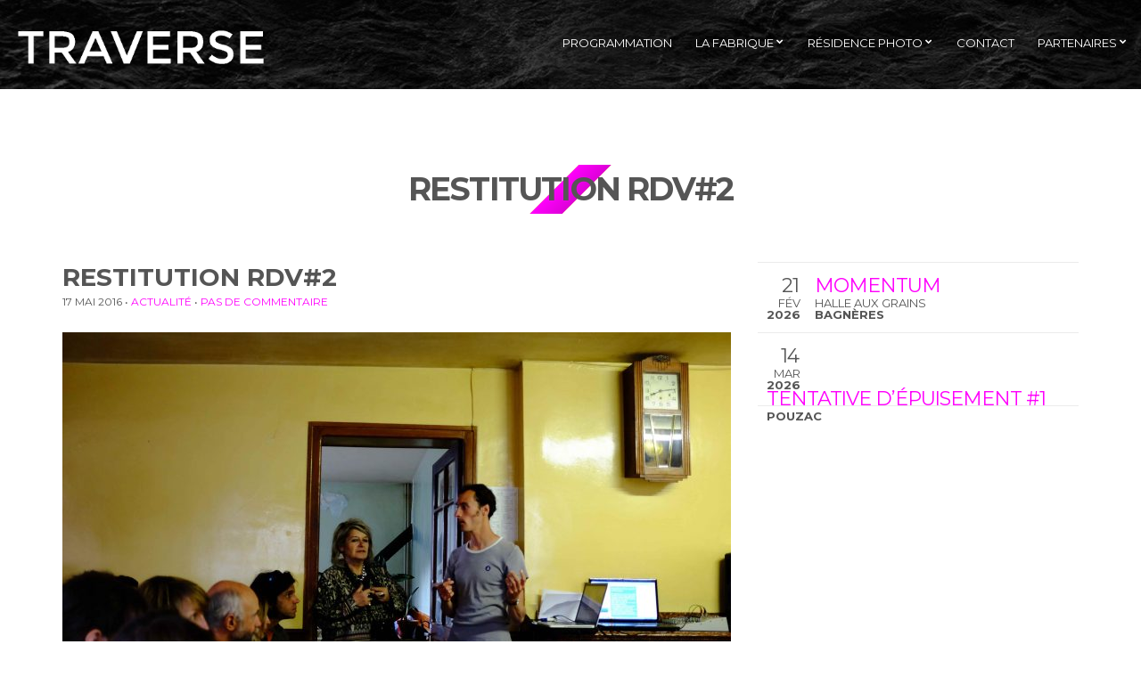

--- FILE ---
content_type: text/html; charset=UTF-8
request_url: http://traversiens.com/restitution-rdv2/
body_size: 7208
content:
<!doctype html>
<html lang="fr-FR">
<head>
	<meta charset="UTF-8">
	<meta name="viewport" content="width=device-width, initial-scale=1">
	<link rel="pingback" href="http://traversiens.com/xmlrpc.php">

	<title>Restitution RDV#2 &#8211; TRAVERSE</title>
<link rel='dns-prefetch' href='//maps.googleapis.com' />
<link rel='dns-prefetch' href='//s.w.org' />
<link rel="alternate" type="application/rss+xml" title="TRAVERSE &raquo; Flux" href="http://traversiens.com/feed/" />
<link rel="alternate" type="application/rss+xml" title="TRAVERSE &raquo; Flux des commentaires" href="http://traversiens.com/comments/feed/" />
<link rel="alternate" type="application/rss+xml" title="TRAVERSE &raquo; Restitution RDV#2 Flux des commentaires" href="http://traversiens.com/restitution-rdv2/feed/" />
		<script type="text/javascript">
			window._wpemojiSettings = {"baseUrl":"https:\/\/s.w.org\/images\/core\/emoji\/11.2.0\/72x72\/","ext":".png","svgUrl":"https:\/\/s.w.org\/images\/core\/emoji\/11.2.0\/svg\/","svgExt":".svg","source":{"concatemoji":"http:\/\/traversiens.com\/wp-includes\/js\/wp-emoji-release.min.js?ver=5.1.21"}};
			!function(e,a,t){var n,r,o,i=a.createElement("canvas"),p=i.getContext&&i.getContext("2d");function s(e,t){var a=String.fromCharCode;p.clearRect(0,0,i.width,i.height),p.fillText(a.apply(this,e),0,0);e=i.toDataURL();return p.clearRect(0,0,i.width,i.height),p.fillText(a.apply(this,t),0,0),e===i.toDataURL()}function c(e){var t=a.createElement("script");t.src=e,t.defer=t.type="text/javascript",a.getElementsByTagName("head")[0].appendChild(t)}for(o=Array("flag","emoji"),t.supports={everything:!0,everythingExceptFlag:!0},r=0;r<o.length;r++)t.supports[o[r]]=function(e){if(!p||!p.fillText)return!1;switch(p.textBaseline="top",p.font="600 32px Arial",e){case"flag":return s([55356,56826,55356,56819],[55356,56826,8203,55356,56819])?!1:!s([55356,57332,56128,56423,56128,56418,56128,56421,56128,56430,56128,56423,56128,56447],[55356,57332,8203,56128,56423,8203,56128,56418,8203,56128,56421,8203,56128,56430,8203,56128,56423,8203,56128,56447]);case"emoji":return!s([55358,56760,9792,65039],[55358,56760,8203,9792,65039])}return!1}(o[r]),t.supports.everything=t.supports.everything&&t.supports[o[r]],"flag"!==o[r]&&(t.supports.everythingExceptFlag=t.supports.everythingExceptFlag&&t.supports[o[r]]);t.supports.everythingExceptFlag=t.supports.everythingExceptFlag&&!t.supports.flag,t.DOMReady=!1,t.readyCallback=function(){t.DOMReady=!0},t.supports.everything||(n=function(){t.readyCallback()},a.addEventListener?(a.addEventListener("DOMContentLoaded",n,!1),e.addEventListener("load",n,!1)):(e.attachEvent("onload",n),a.attachEvent("onreadystatechange",function(){"complete"===a.readyState&&t.readyCallback()})),(n=t.source||{}).concatemoji?c(n.concatemoji):n.wpemoji&&n.twemoji&&(c(n.twemoji),c(n.wpemoji)))}(window,document,window._wpemojiSettings);
		</script>
		<style type="text/css">
img.wp-smiley,
img.emoji {
	display: inline !important;
	border: none !important;
	box-shadow: none !important;
	height: 1em !important;
	width: 1em !important;
	margin: 0 .07em !important;
	vertical-align: -0.1em !important;
	background: none !important;
	padding: 0 !important;
}
</style>
	<link rel='stylesheet' id='thickbox.css-css'  href='http://traversiens.com/wp-includes/js/thickbox/thickbox.css?ver=1.0' type='text/css' media='all' />
<link rel='stylesheet' id='wp-block-library-css'  href='http://traversiens.com/wp-includes/css/dist/block-library/style.min.css?ver=5.1.21' type='text/css' media='all' />
<link rel='stylesheet' id='contact-form-7-css'  href='http://traversiens.com/wp-content/plugins/contact-form-7/includes/css/styles.css?ver=4.2.2' type='text/css' media='all' />
<link rel='stylesheet' id='oscillator-google-font-css'  href='//fonts.googleapis.com/css?family=Montserrat%3A400%2C700%7CLato%3A400%2C700%2C400italic%2C700italic&#038;ver=5.1.21' type='text/css' media='all' />
<link rel='stylesheet' id='oscillator-base-css'  href='http://traversiens.com/wp-content/themes/oscillator/css/base.css?ver=1.0' type='text/css' media='all' />
<link rel='stylesheet' id='flexslider-css'  href='http://traversiens.com/wp-content/themes/oscillator/css/flexslider.css?ver=2.5.0' type='text/css' media='all' />
<link rel='stylesheet' id='mmenu-css'  href='http://traversiens.com/wp-content/themes/oscillator/css/mmenu.css?ver=5.2.0' type='text/css' media='all' />
<link rel='stylesheet' id='font-awesome-css'  href='http://traversiens.com/wp-content/themes/oscillator/css/font-awesome.css?ver=4.4.0' type='text/css' media='all' />
<link rel='stylesheet' id='magnific-css'  href='http://traversiens.com/wp-content/themes/oscillator/css/magnific.css?ver=1.0.0' type='text/css' media='all' />
<link rel='stylesheet' id='slick-css'  href='http://traversiens.com/wp-content/themes/oscillator/css/slick.css?ver=1.5.7' type='text/css' media='all' />
<link rel='stylesheet' id='oscillator-style-css'  href='http://traversiens.com/wp-content/themes/oscillator/style.css?ver=1.0' type='text/css' media='all' />
<style id='oscillator-style-inline-css' type='text/css'>
#ci-events-2 .widget-wrap { background-color: #ffffff;  } 

#ci-events-12 .widget-wrap { background-color: #ffffff;  } 

#ci-hero-5 .widget-wrap { color: #ffffff; background-image: url(http://traversiens.com/wp-content/uploads/2016/02/paralax-montain.jpg);background-repeat: no-repeat; } 

#ci-hero-9 .widget-wrap { color: #ffffff; background-color: #e22fdc;  } 

</style>
<link rel='stylesheet' id='oscillator-color-scheme-css'  href='http://traversiens.com/wp-content/themes/oscillator/colors/default.css?ver=1.0' type='text/css' media='all' />
<link rel='stylesheet' id='tablepress-default-css'  href='http://traversiens.com/wp-content/tablepress-combined.min.css?ver=14' type='text/css' media='all' />
<script type='text/javascript' src='http://traversiens.com/wp-includes/js/jquery/jquery.js?ver=1.12.4'></script>
<script type='text/javascript' src='http://traversiens.com/wp-includes/js/jquery/jquery-migrate.min.js?ver=1.4.1'></script>
<script type='text/javascript' src='//maps.googleapis.com/maps/api/js?sensor=false'></script>
<link rel='https://api.w.org/' href='http://traversiens.com/wp-json/' />
<link rel="EditURI" type="application/rsd+xml" title="RSD" href="http://traversiens.com/xmlrpc.php?rsd" />
<link rel="wlwmanifest" type="application/wlwmanifest+xml" href="http://traversiens.com/wp-includes/wlwmanifest.xml" /> 
<link rel='prev' title='Edito 2016 &#8211; Laisser la place -Eric dufour' href='http://traversiens.com/edito-2016/' />
<link rel='next' title='RDV#5' href='http://traversiens.com/rdv5/' />
<meta name="generator" content="WordPress 5.1.21" />
<link rel="canonical" href="http://traversiens.com/restitution-rdv2/" />
<link rel='shortlink' href='http://traversiens.com/?p=2560' />
<link rel="alternate" type="application/json+oembed" href="http://traversiens.com/wp-json/oembed/1.0/embed?url=http%3A%2F%2Ftraversiens.com%2Frestitution-rdv2%2F" />
<link rel="alternate" type="text/xml+oembed" href="http://traversiens.com/wp-json/oembed/1.0/embed?url=http%3A%2F%2Ftraversiens.com%2Frestitution-rdv2%2F&#038;format=xml" />

		<style>.wb_video_pager {width: 100%; clear: both;}
		         .wb_video_pager a {}
		         .wb_video_container {width: 100%; padding: 20px 0; display: inline-block;}
		         .wb_video_item {clear: both;}
		         .wb_video_image_link {float: left; margin: 0 20px 5px 0; text-decoration: none; }
		         .wb_video_image_img {}
		         .wb_video_title {}
		         .wb_video_description {}
		         
			.wb_video_icon {position:absolute; left:46px; top:33px; display:block; width:31px; height:27px; background: url("[data-uri]") 0 0 no-repeat;}
			.wb_horizontal_container { clear: both; }
			.wb_horizontal_container .wb_video_item { float: left; clear: none; }
			.tb-close-icon::before {content: "×" !important;}
			.wb_video_title { clear: both;}
                    				
			.screen-reader-text {display: none;}
                    				
            .wb_horizontal_container { zoom:1;}
			.wb_horizontal_container:after { content:" "; display:table; clear:both;}
			.wb_horizontal_container .wb_video_item { margin-bottom: 22px; width: 33.33%;}
			.wb_video_title a { display: block;}
			
			
			@media (max-width: 750px) {
			    .wb_horizontal_container .wb_video_item { clear: none; display: block; width: 100%;}
			    .wb_video_title { clear: none;}
			}
		</style>
		<style type="text/css">			.header {
									background-color: rgba( 243, 67, 12, 1 );
													background-image: url('http://traversiens.com/wp-content/uploads/2016/01/cropped-bandeau-2.jpg');
							}
			</style>  
  <script>
  (function(i,s,o,g,r,a,m){i['GoogleAnalyticsObject']=r;i[r]=i[r]||function(){
  (i[r].q=i[r].q||[]).push(arguments)},i[r].l=1*new Date();a=s.createElement(o),
  m=s.getElementsByTagName(o)[0];a.async=1;a.src=g;m.parentNode.insertBefore(a,m)
  })(window,document,'script','https://www.google-analytics.com/analytics.js','ga');

  ga('create', 'UA-77456594-1', 'auto');
  ga('send', 'pageview');

</script>
  
</head>
<body class="post-template-default single single-post postid-2560 single-format-standard header-sticky">

<div id="page">
	<div id="mobile-bar">
		<a class="menu-trigger" href="#mobilemenu"><i class="fa fa-bars"></i></a>

		<p class="mob-title">TRAVERSE</p>
	</div>

	<header class="header">
		<div class="container-fluid">
			<div class="row">
				<div class="col-md-3">
					<h1 class="site-logo">
						<a href="http://traversiens.com/">
															<img
								     src="http://traversiens.com/wp-content/uploads/2016/01/logo-2.png"
								     alt="TRAVERSE"/>
													</a>
					</h1>

											<p class="site-tagline"></p>
									</div>

				<div class="col-md-9">
					<nav class="nav">
						<ul id="menu-menu-1" class="navigation"><li id="menu-item-1321" class="menu-item menu-item-type-post_type menu-item-object-page menu-item-1321"><a href="http://traversiens.com/archives/">Programmation</a></li>
<li id="menu-item-5480" class="menu-item menu-item-type-post_type menu-item-object-page menu-item-has-children menu-item-5480"><a href="http://traversiens.com/la-fabrique/">La fabrique</a>
<ul class="sub-menu">
	<li id="menu-item-5482" class="menu-item menu-item-type-taxonomy menu-item-object-oscillator_artist_category menu-item-5482"><a href="http://traversiens.com/artist-category/a-venir/">à venir</a></li>
	<li id="menu-item-5481" class="menu-item menu-item-type-taxonomy menu-item-object-oscillator_artist_category menu-item-5481"><a href="http://traversiens.com/artist-category/passe/">passé</a></li>
</ul>
</li>
<li id="menu-item-3215" class="menu-item menu-item-type-custom menu-item-object-custom menu-item-has-children menu-item-3215"><a href="#">Résidence photo</a>
<ul class="sub-menu">
	<li id="menu-item-6948" class="menu-item menu-item-type-taxonomy menu-item-object-oscillator_gallery_category menu-item-6948"><a href="http://traversiens.com/gallery-category/2025/">2025</a></li>
	<li id="menu-item-6981" class="menu-item menu-item-type-taxonomy menu-item-object-oscillator_gallery_category menu-item-6981"><a href="http://traversiens.com/gallery-category/anniversaire-10-ans/">anniversaire 10 ans</a></li>
	<li id="menu-item-6810" class="menu-item menu-item-type-taxonomy menu-item-object-oscillator_gallery_category menu-item-6810"><a href="http://traversiens.com/gallery-category/2024/">2024</a></li>
	<li id="menu-item-6776" class="menu-item menu-item-type-taxonomy menu-item-object-oscillator_gallery_category menu-item-6776"><a href="http://traversiens.com/gallery-category/2023/">2023</a></li>
	<li id="menu-item-6736" class="menu-item menu-item-type-taxonomy menu-item-object-oscillator_gallery_category menu-item-6736"><a href="http://traversiens.com/gallery-category/2022/">2022</a></li>
	<li id="menu-item-6733" class="menu-item menu-item-type-taxonomy menu-item-object-oscillator_gallery_category menu-item-6733"><a href="http://traversiens.com/gallery-category/2021/">2021</a></li>
	<li id="menu-item-6732" class="menu-item menu-item-type-taxonomy menu-item-object-oscillator_gallery_category menu-item-6732"><a href="http://traversiens.com/gallery-category/2020/">2020</a></li>
	<li id="menu-item-6730" class="menu-item menu-item-type-taxonomy menu-item-object-oscillator_gallery_category menu-item-6730"><a href="http://traversiens.com/gallery-category/2019/">2019</a></li>
	<li id="menu-item-6654" class="menu-item menu-item-type-taxonomy menu-item-object-oscillator_gallery_category menu-item-6654"><a href="http://traversiens.com/gallery-category/2018/">2018</a></li>
	<li id="menu-item-3625" class="menu-item menu-item-type-taxonomy menu-item-object-oscillator_gallery_category menu-item-3625"><a href="http://traversiens.com/gallery-category/2017/">2017</a></li>
	<li id="menu-item-2930" class="menu-item menu-item-type-taxonomy menu-item-object-oscillator_gallery_category menu-item-2930"><a href="http://traversiens.com/gallery-category/2016/">2016</a></li>
	<li id="menu-item-1379" class="menu-item menu-item-type-taxonomy menu-item-object-oscillator_gallery_category menu-item-1379"><a href="http://traversiens.com/gallery-category/2015/">2015</a></li>
</ul>
</li>
<li id="menu-item-604" class="menu-item menu-item-type-post_type menu-item-object-page menu-item-604"><a href="http://traversiens.com/contact-4/">Contact</a></li>
<li id="menu-item-2419" class="menu-item menu-item-type-post_type menu-item-object-page menu-item-has-children menu-item-2419"><a href="http://traversiens.com/partenaires/">Partenaires</a>
<ul class="sub-menu">
	<li id="menu-item-2373" class="menu-item menu-item-type-taxonomy menu-item-object-category menu-item-2373"><a href="http://traversiens.com/category/editos/">éditos</a></li>
</ul>
</li>
</ul>					</nav>

					<div id="mobilemenu"></div>
				</div>
			</div>
		</div>
	</header>

			<main class="main">
			<div class="container">
	
<div class="row">
	<div class="col-xs-12">
		<h2 class="page-title">Restitution RDV#2</h2>

		<div class="row">
			<div class="col-md-8 col-xs-12">
									<article id="entry-2560" class="entry post-2560 post type-post status-publish format-standard has-post-thumbnail hentry category-actualite">
						<h1 class="entry-title">Restitution RDV#2</h1>

						<div class="entry-meta">
							<time datetime="2016-05-17T14:46:07+01:00">17 mai 2016</time>
							&bull;
							<a href="http://traversiens.com/category/actualite/" rel="category tag">Actualité</a>							&bull;
							<a href="http://traversiens.com/restitution-rdv2/#respond">Pas de commentaire</a>
						</div>

													<figure class="entry-thumb">
								<a class="ci-lightbox" href="http://traversiens.com/wp-content/uploads/2016/05/rdv-2-04-1024x683.jpg">
									<img width="750" height="420" src="http://traversiens.com/wp-content/uploads/2016/05/rdv-2-04-750x420.jpg" class="attachment-post-thumbnail size-post-thumbnail wp-post-image" alt="" />								</a>
							</figure>
						
						<div class="entry-content">
							<p>Restitution RDV #2</p>
<p>Présentation du Travail de Guillaume Martial accompagné d&#8217;une projection de films Burlesques.</p>
<p>Merci à François pour l&#8217;accueil et la grignote!</p>
<div id='gallery-1' class='gallery galleryid-2560 gallery-columns-2 gallery-size-large'><figure class='gallery-item'>
			<div class='gallery-icon landscape'>
				<a href='http://traversiens.com/wp-content/uploads/2016/05/rdv-2-01.jpg' data-lightbox="gal[2560]" data-lightbox="gal[2560]"><img width="750" height="500" src="http://traversiens.com/wp-content/uploads/2016/05/rdv-2-01-1024x683.jpg" class="attachment-large size-large" alt="" srcset="http://traversiens.com/wp-content/uploads/2016/05/rdv-2-01-1024x683.jpg 1024w, http://traversiens.com/wp-content/uploads/2016/05/rdv-2-01-300x200.jpg 300w, http://traversiens.com/wp-content/uploads/2016/05/rdv-2-01-768x512.jpg 768w, http://traversiens.com/wp-content/uploads/2016/05/rdv-2-01-600x400.jpg 600w, http://traversiens.com/wp-content/uploads/2016/05/rdv-2-01-750x500.jpg 750w" sizes="(max-width: 750px) 100vw, 750px" /></a>
			</div></figure><figure class='gallery-item'>
			<div class='gallery-icon landscape'>
				<a href='http://traversiens.com/wp-content/uploads/2016/05/rdv-2-02.jpg' data-lightbox="gal[2560]" data-lightbox="gal[2560]"><img width="750" height="500" src="http://traversiens.com/wp-content/uploads/2016/05/rdv-2-02-1024x683.jpg" class="attachment-large size-large" alt="" srcset="http://traversiens.com/wp-content/uploads/2016/05/rdv-2-02-1024x683.jpg 1024w, http://traversiens.com/wp-content/uploads/2016/05/rdv-2-02-300x200.jpg 300w, http://traversiens.com/wp-content/uploads/2016/05/rdv-2-02-768x512.jpg 768w, http://traversiens.com/wp-content/uploads/2016/05/rdv-2-02-600x400.jpg 600w, http://traversiens.com/wp-content/uploads/2016/05/rdv-2-02-750x500.jpg 750w" sizes="(max-width: 750px) 100vw, 750px" /></a>
			</div></figure><figure class='gallery-item'>
			<div class='gallery-icon landscape'>
				<a href='http://traversiens.com/wp-content/uploads/2016/05/rdv-2-03.jpg' data-lightbox="gal[2560]" data-lightbox="gal[2560]"><img width="750" height="500" src="http://traversiens.com/wp-content/uploads/2016/05/rdv-2-03-1024x683.jpg" class="attachment-large size-large" alt="" srcset="http://traversiens.com/wp-content/uploads/2016/05/rdv-2-03-1024x683.jpg 1024w, http://traversiens.com/wp-content/uploads/2016/05/rdv-2-03-300x200.jpg 300w, http://traversiens.com/wp-content/uploads/2016/05/rdv-2-03-768x512.jpg 768w, http://traversiens.com/wp-content/uploads/2016/05/rdv-2-03-600x400.jpg 600w, http://traversiens.com/wp-content/uploads/2016/05/rdv-2-03-750x500.jpg 750w" sizes="(max-width: 750px) 100vw, 750px" /></a>
			</div></figure><figure class='gallery-item'>
			<div class='gallery-icon landscape'>
				<a href='http://traversiens.com/wp-content/uploads/2016/05/rdv-2-04.jpg' data-lightbox="gal[2560]" data-lightbox="gal[2560]"><img width="750" height="500" src="http://traversiens.com/wp-content/uploads/2016/05/rdv-2-04-1024x683.jpg" class="attachment-large size-large" alt="" srcset="http://traversiens.com/wp-content/uploads/2016/05/rdv-2-04-1024x683.jpg 1024w, http://traversiens.com/wp-content/uploads/2016/05/rdv-2-04-300x200.jpg 300w, http://traversiens.com/wp-content/uploads/2016/05/rdv-2-04-768x512.jpg 768w, http://traversiens.com/wp-content/uploads/2016/05/rdv-2-04-600x400.jpg 600w, http://traversiens.com/wp-content/uploads/2016/05/rdv-2-04-750x500.jpg 750w" sizes="(max-width: 750px) 100vw, 750px" /></a>
			</div></figure><figure class='gallery-item'>
			<div class='gallery-icon landscape'>
				<a href='http://traversiens.com/wp-content/uploads/2016/05/rdv-2-05.jpg' data-lightbox="gal[2560]" data-lightbox="gal[2560]"><img width="750" height="500" src="http://traversiens.com/wp-content/uploads/2016/05/rdv-2-05-1024x683.jpg" class="attachment-large size-large" alt="" srcset="http://traversiens.com/wp-content/uploads/2016/05/rdv-2-05-1024x683.jpg 1024w, http://traversiens.com/wp-content/uploads/2016/05/rdv-2-05-300x200.jpg 300w, http://traversiens.com/wp-content/uploads/2016/05/rdv-2-05-768x512.jpg 768w, http://traversiens.com/wp-content/uploads/2016/05/rdv-2-05-600x400.jpg 600w, http://traversiens.com/wp-content/uploads/2016/05/rdv-2-05-750x500.jpg 750w" sizes="(max-width: 750px) 100vw, 750px" /></a>
			</div></figure>
		</div>

													</div>

						
	<div id="comments">


	<section id="respond">
		<div id="form-wrapper" class="group">
				<div id="respond" class="comment-respond">
		<h3 id="reply-title" class="comment-reply-title">Laisser un commentaire <small><a rel="nofollow" id="cancel-comment-reply-link" href="/restitution-rdv2/#respond" style="display:none;">Annuler la réponse</a></small></h3>			<form action="http://traversiens.com/wp-comments-post.php" method="post" id="commentform" class="comment-form" novalidate>
				<p class="comment-notes"><span id="email-notes">Votre adresse de messagerie ne sera pas publiée.</span> Les champs obligatoires sont indiqués avec <span class="required">*</span></p><p class="comment-form-comment"><label for="comment">Commentaire</label> <textarea id="comment" name="comment" cols="45" rows="8" maxlength="65525" required="required"></textarea></p><p class="comment-form-author"><label for="author">Nom <span class="required">*</span></label> <input id="author" name="author" type="text" value="" size="30" maxlength="245" required='required' /></p>
<p class="comment-form-email"><label for="email">Adresse de messagerie <span class="required">*</span></label> <input id="email" name="email" type="email" value="" size="30" maxlength="100" aria-describedby="email-notes" required='required' /></p>
<p class="comment-form-url"><label for="url">Site web</label> <input id="url" name="url" type="url" value="" size="30" maxlength="200" /></p>
<p class="comment-form-cookies-consent"><input id="wp-comment-cookies-consent" name="wp-comment-cookies-consent" type="checkbox" value="yes" /><label for="wp-comment-cookies-consent">Enregistrer mon nom, mon e-mail et mon site web dans le navigateur pour mon prochain commentaire.</label></p>
<p class="form-submit"><input name="submit" type="submit" id="submit" class="submit" value="Laisser un commentaire" /> <input type='hidden' name='comment_post_ID' value='2560' id='comment_post_ID' />
<input type='hidden' name='comment_parent' id='comment_parent' value='0' />
</p><p style="display: none;"><input type="hidden" id="akismet_comment_nonce" name="akismet_comment_nonce" value="5fad6e0e03" /></p><p style="display: none;"><input type="hidden" id="ak_js" name="ak_js" value="55"/></p>			</form>
			</div><!-- #respond -->
			</div><!-- #form-wrapper -->
	</section>

	</div><!-- #comments -->
					</article>
							</div>

			<div class="col-md-4 col-xs-12">
				<div class="sidebar">
	<aside id="ci-events-9" class="widget group widget_ci-events"><div class="widget-wrap " >		<div class="row">
		<div class="col-xs-12"><ul class="list-array"><li class="list-item">
	<div class="list-item-intro">
					<span class="list-item-no">21</span>

			<p class="list-item-group">
				Fév				<b>2026</b>
			</p>
			</div>

	<div class="list-item-info">
		<p class="list-item-title"><a href="http://traversiens.com/event/momentum/">MOMENTUM</a></p>

		<p class="list-item-group">
			Halle aux Grains			<b>Bagnères</b>
		</p>
	</div>


						</li>
<li class="list-item">
	<div class="list-item-intro">
					<span class="list-item-no">14</span>

			<p class="list-item-group">
				Mar				<b>2026</b>
			</p>
			</div>

	<div class="list-item-info">
		<p class="list-item-title"><a href="http://traversiens.com/event/tentative-depuisement-1/">TENTATIVE D’ÉPUISEMENT #1</a></p>

		<p class="list-item-group">
						<b>Pouzac</b>
		</p>
	</div>


						</li>
</ul></div>
		</div>
		</div></aside></div><!-- /sidebar -->
			</div>
		</div>
	</div>
</div>

				</div>
		</main>
	
	<footer class="footer">
		
		<div class="footer-info">
			<div class="container-fluid">
				<div class="row">
					<div class="col-md-5">
						<p>
							 <img src="http://traversiens.com/wp-content/uploads/2023/09/logos.jpg" class="w3-round">						</p>
					</div>

					<div class="col-md-7">
						<ul id="menu-menu-2" class="nav-footer"><li class="menu-item menu-item-type-post_type menu-item-object-page menu-item-1321"><a href="http://traversiens.com/archives/">Programmation</a></li>
<li class="menu-item menu-item-type-post_type menu-item-object-page menu-item-has-children menu-item-5480"><a href="http://traversiens.com/la-fabrique/">La fabrique</a></li>
<li class="menu-item menu-item-type-custom menu-item-object-custom menu-item-has-children menu-item-3215"><a href="#">Résidence photo</a></li>
<li class="menu-item menu-item-type-post_type menu-item-object-page menu-item-604"><a href="http://traversiens.com/contact-4/">Contact</a></li>
<li class="menu-item menu-item-type-post_type menu-item-object-page menu-item-has-children menu-item-2419"><a href="http://traversiens.com/partenaires/">Partenaires</a></li>
</ul>					</div>
				</div>
			</div>
		</div>
	</footer>
</div>

<script type='text/javascript' src='http://traversiens.com/wp-content/plugins/akismet/_inc/form.js?ver=3.1.5'></script>
<script type='text/javascript' src='http://traversiens.com/wp-content/plugins/contact-form-7/includes/js/jquery.form.min.js?ver=3.51.0-2014.06.20'></script>
<script type='text/javascript'>
/* <![CDATA[ */
var _wpcf7 = {"loaderUrl":"http:\/\/traversiens.com\/wp-content\/plugins\/contact-form-7\/images\/ajax-loader.gif","sending":"Envoi en cours ..."};
/* ]]> */
</script>
<script type='text/javascript' src='http://traversiens.com/wp-content/plugins/contact-form-7/includes/js/scripts.js?ver=4.2.2'></script>
<script type='text/javascript'>
/* <![CDATA[ */
var thickboxL10n = {"next":"Suiv.\u00a0>","prev":"<\u00a0Pr\u00e9c.","image":"Image","of":"sur","close":"Fermer","noiframes":"Cette fonctionnalit\u00e9 requiert des iframes. Les iframes sont d\u00e9sactiv\u00e9es sur votre navigateur, ou alors il ne les accepte pas.","loadingAnimation":"http:\/\/traversiens.com\/wp-includes\/js\/thickbox\/loadingAnimation.gif"};
/* ]]> */
</script>
<script type='text/javascript' src='http://traversiens.com/wp-includes/js/thickbox/thickbox.js?ver=3.1-20121105'></script>
<script type='text/javascript' src='http://traversiens.com/wp-includes/js/comment-reply.min.js?ver=5.1.21'></script>
<script type='text/javascript' src='http://traversiens.com/wp-content/themes/oscillator/js/superfish.js?ver=1.7.5'></script>
<script type='text/javascript' src='http://traversiens.com/wp-content/themes/oscillator/js/jquery.mmenu.min.all.js?ver=5.2.0'></script>
<script type='text/javascript' src='http://traversiens.com/wp-content/themes/oscillator/js/jquery.flexslider.js?ver=2.5.0'></script>
<script type='text/javascript' src='http://traversiens.com/wp-content/themes/oscillator/js/jquery.fitvids.js?ver=1.1'></script>
<script type='text/javascript' src='http://traversiens.com/wp-content/themes/oscillator/js/jquery.magnific-popup.js?ver=1.0.0'></script>
<script type='text/javascript' src='http://traversiens.com/wp-content/themes/oscillator/js/isotope.pkgd.min.js?ver=2.2.2'></script>
<script type='text/javascript' src='http://traversiens.com/wp-content/themes/oscillator/js/soundmanager2.js?ver=2.97a.20140901'></script>
<script type='text/javascript' src='http://traversiens.com/wp-content/themes/oscillator/js/inlineplayer.js?ver=1.0'></script>
<script type='text/javascript' src='http://traversiens.com/wp-content/themes/oscillator/js/ci_audioplayer.js?ver=1.0'></script>
<script type='text/javascript' src='http://traversiens.com/wp-content/themes/oscillator/js/slick.min.js?ver=1.5.7'></script>
<script type='text/javascript' src='http://traversiens.com/wp-content/themes/oscillator/js/jquery.parallax-1.1.3.js?ver=1.1.3'></script>
<script type='text/javascript'>
/* <![CDATA[ */
var ThemeOption = {"swfPath":"http:\/\/traversiens.com\/wp-content\/themes\/oscillator\/js\/swf\/"};
/* ]]> */
</script>
<script type='text/javascript' src='http://traversiens.com/wp-content/themes/oscillator/js/scripts.js?ver=1.0'></script>
<script type='text/javascript' src='http://traversiens.com/wp-includes/js/wp-embed.min.js?ver=5.1.21'></script>
</body>
</html>


--- FILE ---
content_type: text/css
request_url: http://traversiens.com/wp-content/themes/oscillator/style.css?ver=1.0
body_size: 10236
content:
/*
Theme Name: Oscillator
Theme URI: http://www.cssigniter.com/ignite/themes/oscillator
Author: CSSIgniter
Author URI: http://www.cssigniter.com
Description: A Music Theme for WordPress
Version: 1.0
License: GNU General Public License v2 or later
License URI: http://www.gnu.org/licenses/gpl-2.0.html
Text Domain: oscillator
Domain Path: /languages
*/
/* -----------------------------------------
	Table of Contents
--------------------------------------------

.. 01. General
.. 02. Main Navigation
.. 03. Header
.. 04. Modules
.. 05. Footer
.. 06. Comments
.. 07. Widgets Styling
.. 08. WordPress defaults
.. 09. Mobile Menu
.. 10. External Plugins
.. 11. Global Mediaqueries
*/
@-webkit-keyframes scaleout {
  0% {
    -webkit-transform: scale(0);
  }
  100% {
    -webkit-transform: scale(1);
    opacity: 0;
  }
}
@keyframes scaleout {
  0% {
    transform: scale(0);
    -webkit-transform: scale(0);
  }
  100% {
    transform: scale(1);
    -webkit-transform: scale(1);
    opacity: 0;
  }
}
/* -----------------------------------------
	01. General
----------------------------------------- */
/* Basic Typography
=================================== */
body {
  line-height: 1.5;
  font-size: 16px;
  color: #555;
  font-family: "Lato", sans-serif;
  background-color: #FFF;
  -webkit-font-smoothing: antialiased;
  -moz-osx-font-smoothing: grayscale;
}

h1, h2, h3, .widget-title, h4, h5, h6 {
  font-family: "Montserrat", sans-serif;
  line-height: normal;
  margin: 0 0 15px 0;
  -ms-word-wrap: break-word;
  word-wrap: break-word;
}

h1 {
  font-size: 28px;
}

h2 {
  font-size: 26px;
}

h3, .widget-title {
  font-size: 24px;
}

h4 {
  font-size: 20px;
}

h5 {
  font-size: 18px;
}

h6 {
  font-size: 16px;
}

p {
  margin: 0 0 15px 0;
}

img {
  display: inline-block;
  vertical-align: middle;
  max-width: 100%;
  height: auto;
}
.widget_wysija_cont {
    display: block;
    margin-left: auto;
    margin-right: auto;
    width: 300px;
  text-align:center;
}
.partenaires: a hover{
  background-image:linear-gradient(to right, #ff00fc, #dd00d8);
  }

a {
  transition: color 0.18s ease, background-color 0.18s ease, border-color 0.18s ease;
  outline: none;
  color: #f3430c;
  text-decoration: none;
}
a:hover, a:focus {
  color: #f5693d;
  outline: none;
  text-decoration: none;
}
a:active {
  outline: none;
}

.group:before, .group:after {
  content: " ";
  /* 1 */
  display: table;
  /* 2 */
}
.group:after {
  clear: both;
}
.btn{
  
  }

/* General Element Styling
=================================== */
/* Reset figure margin from normalize.css */
figure {
  margin: 0;
}

/* Lists */
ul, ol {
  padding-left: 20px;
}

ul {
  list-style: disc;
}

ol {
  list-style: decimal;
}

dl {
  margin: 0 0 20px;
}

dt {
  font-weight: bold;
}

dd {
  margin: 0 0 15px;
}

/* Blockquotes */
blockquote {
  margin: 20px 0;
  padding-left: 15px;
  border-left: 3px solid #ccc;
  font-size: 17px;
  font-weight: 300;
}
blockquote cite {
  display: block;
  font-weight: bold;
  font-style: italic;
  margin: 10px 0 0;
  color: rgba(85, 85, 85, 0.8);
  font-size: 14px;
}

/* Tables */
table {
  border-collapse: separate;
  border-spacing: 0;
  width: 100%;
}

.entry-content table {
  border-width: 1px 0 0 1px;
  margin-bottom: 24px;
}
.entry-content th:first-child,
.entry-content td:first-child {
  padding-left: 0;
}
.entry-content th,
.entry-content td {
  border-bottom: 1px solid rgba(0, 0, 0, 0.1);
}
.entry-content caption,
.entry-content th,
.entry-content td {
  font-weight: normal;
  text-align: left;
  padding: 5px;
  vertical-align: middle;
}
.entry-content th {
  border-width: 0 1px 1px 0;
  font-weight: bold;
  text-transform: uppercase;
  font-size: 85%;
}
.entry-content td {
  border-width: 0 1px 1px 0;
}

/* Code */
code, kbd, tt, var, samp, pre {
  font-family: monospace, serif;
  -webkit-hyphens: none;
  -moz-hyphens: none;
  -ms-hyphens: none;
  hyphens: none;
  font-style: normal;
}

pre {
  padding: 15px;
  border: 1px solid rgba(0, 0, 0, 0.1);
}

/* Various */
address {
  margin: 0 0 15px;
}

.sr-only,
.screen-reader-text {
  position: absolute;
  width: 1px;
  height: 1px;
  margin: -1px;
  padding: 0;
  overflow: hidden;
  clip: rect(0, 0, 0, 0);
  border: 0;
}

/* Embeds and iframes
=================================== */
embed,
iframe,
object,
video,
audio {
  margin-bottom: 15px;
  max-width: 100%;
}

p > embed,
p > iframe,
p > object,
p > audio,
span > embed,
span > iframe,
span > object,
span > audio {
  margin-bottom: 0;
}

#map,
.map * {
  max-width: none !important;
}

/* General Form Styling
=================================== */
label {
  display: block;
  margin: 0 0 2px;
  font-weight: normal;
}
.form label {
  margin-left: 12px;
}

input,
textarea {
  display: inline-block;
  font-size: inherit;
  width: 100%;
  max-width: 100%;
  height: 44px;
  padding: 12px 18px 14px;
  box-shadow: none;
  line-height: normal;
  border: 2px solid #EBEBEB;
  background-color: #FFF;
  background-image: none;
  border-radius: 24px;
}
input:hover,
textarea:hover {
  border-color: #dedede;
}
input:focus,
textarea:focus {
  border-color: #d2d2d2;
  outline: none;
}
@media (max-width: 767px) {
  input,
  textarea {
    width: 100%;
  }
}

input[type="search"] {
  /* Restoring box-sizing */
  -moz-box-sizing: border-box;
  -webkit-box-sizing: border-box;
  box-sizing: border-box;
}

textarea {
  height: auto;
}

select {
  max-width: 100%;
}

input[type="checkbox"],
input[type="radio"] {
  margin: 4px 0 0;
  margin-top: 1px \9;
  line-height: normal;
  width: auto;
  height: auto;
}

fieldset {
  margin: 0 0 15px;
  padding: 0;
  border: none;
  min-width: 0;
}

/* Placeholder text color */
::-webkit-input-placeholder {
  color: rgba(85, 85, 85, 0.5);
  font-weight: normal;
  opacity: 1;
}

:-moz-placeholder {
  color: rgba(85, 85, 85, 0.5);
  font-weight: normal;
  opacity: 1;
}

::-moz-placeholder {
  color: rgba(85, 85, 85, 0.5);
  font-weight: normal;
  opacity: 1;
}

:-ms-input-placeholder {
  color: rgba(85, 85, 85, 0.5);
  font-weight: normal;
  opacity: 1;
}

/* Buttons
=================================== */
.btn, .comment-reply-link,
input[type="button"],
input[type="submit"],
input[type="reset"],
button {
  display: inline-block;
  font-weight: 700;
  margin: 0;
  line-height: normal;
  border: none;
  box-shadow: none;
  text-align: center;
  vertical-align: middle;
  cursor: pointer;
  white-space: nowrap;
  -webkit-user-select: none;
  -moz-user-select: none;
  user-select: none;
  -webkit-tap-highlight-color: transparent;
  border-radius: 24px;
  min-width: 190px;
  width: auto;
  height: auto;
  padding: 12px 25px 12px;
  font-size: 13px;
  color: #FFFFFF;
  background-color: #f3430c;
  background-image: -webkit-linear-gradient(left, #f3430c, #F3890B);
  background-image: linear-gradient(to right, #f3430c, #F3890B);
  text-transform: uppercase;
  font-family: "Montserrat", sans-serif;
  position: relative;
  -webkit-backface-visibility: hidden;
  backface-visibility: hidden;
  -webkit-transform: translateZ(0);
  -moz-transform: translateZ(0);
  -ms-transform: translateZ(0);
  -o-transform: translateZ(0);
  transform: translateZ(0);
  z-index: 0;
}
.btn:active, .comment-reply-link:active,
input[type="button"]:active,
input[type="submit"]:active,
input[type="reset"]:active,
button:active {
  outline: none;
  color: #FFFFFF;
}
.btn:hover, .comment-reply-link:hover,
input[type="button"]:hover,
input[type="submit"]:hover,
input[type="reset"]:hover,
button:hover {
  color: #FFFFFF;
  text-decoration: none;
}
.btn:hover:before, .comment-reply-link:hover:before,
input[type="button"]:hover:before,
input[type="submit"]:hover:before,
input[type="reset"]:hover:before,
button:hover:before {
  -moz-transform: scaleX(1);
  -webkit-transform: scaleX(1);
  transform: scaleX(1);
}
.btn:focus, .comment-reply-link:focus,
input[type="button"]:focus,
input[type="submit"]:focus,
input[type="reset"]:focus,
button:focus {
  outline: none;
  color: #FFFFFF;
}
.btn:before, .comment-reply-link:before,
input[type="button"]:before,
input[type="submit"]:before,
input[type="reset"]:before,
button:before {
  border-radius: 24px;
  content: "";
  position: absolute;
  top: 0;
  left: 0;
  right: 0;
  bottom: 0;
  background-color: #f3430c;
  z-index: -1;
  -webkit-transform: scaleX(0);
  -moz-transform: scaleX(0);
  transform: scaleX(0);
  -webkit-transform-origin: 10%;
  -moz-transform-origin: 10%;
  transform-origin: 10%;
  -webkit-transition: transform 0.3s ease;
  -moz-transition: transform 0.3s ease;
  -ms-transition: transform 0.3s ease;
  -o-transition: transform 0.3s ease;
  transition: transform 0.3s ease;
}
.btn.btn-round, .btn-round.comment-reply-link,
input[type="button"].btn-round,
input[type="submit"].btn-round,
input[type="reset"].btn-round,
button.btn-round {
  min-width: 0;
  padding-left: 5px;
  padding-right: 5px;
  border-radius: 50%;
  width: 40px;
  height: 40px;
}
.btn.btn-white, .btn-white.comment-reply-link,
input[type="button"].btn-white,
input[type="submit"].btn-white,
input[type="reset"].btn-white,
button.btn-white {
  color: #555;
  background: #FFF;
  border-color: #FFF;
}
.btn.btn-white:before, .btn-white.comment-reply-link:before,
input[type="button"].btn-white:before,
input[type="submit"].btn-white:before,
input[type="reset"].btn-white:before,
button.btn-white:before {
  display: none;
}
.btn.btn-white.btn-transparent, .btn-white.btn-transparent.comment-reply-link,
input[type="button"].btn-white.btn-transparent,
input[type="submit"].btn-white.btn-transparent,
input[type="reset"].btn-white.btn-transparent,
button.btn-white.btn-transparent {
  color: #FFF;
}
.btn.btn-white:hover, .btn-white.comment-reply-link:hover,
input[type="button"].btn-white:hover,
input[type="submit"].btn-white:hover,
input[type="reset"].btn-white:hover,
button.btn-white:hover {
  background-color: #f3430c;
  background-image: -webkit-linear-gradient(left, #f3430c, #F3890B);
  background-image: linear-gradient(to right, #f3430c, #F3890B);
  color: #FFFFFF;
}
.btn.btn-transparent, .btn-transparent.comment-reply-link,
input[type="button"].btn-transparent,
input[type="submit"].btn-transparent,
input[type="reset"].btn-transparent,
button.btn-transparent {
  background: none;
  border-width: 2px;
  border-style: solid;
  border-color: #EBEBEB;
  color: #555;
}
.btn.btn-transparent:hover, .btn-transparent.comment-reply-link:hover,
input[type="button"].btn-transparent:hover,
input[type="submit"].btn-transparent:hover,
input[type="reset"].btn-transparent:hover,
button.btn-transparent:hover {
  background-color: #f3430c;
  background-image: -webkit-linear-gradient(left, #f3430c, #F3890B);
  background-image: linear-gradient(to right, #f3430c, #F3890B);
  color: #FFFFFF;
}
.btn.btn-transparent i, .btn-transparent.comment-reply-link i,
input[type="button"].btn-transparent i,
input[type="submit"].btn-transparent i,
input[type="reset"].btn-transparent i,
button.btn-transparent i {
  font-size: 1.1em;
  position: relative;
  top: -2px;
  left: 1px;
}
.btn.btn-transparent:before, .btn-transparent.comment-reply-link:before,
input[type="button"].btn-transparent:before,
input[type="submit"].btn-transparent:before,
input[type="reset"].btn-transparent:before,
button.btn-transparent:before {
  display: none;
}
.btn.btn-inactive, .btn-inactive.comment-reply-link,
input[type="button"].btn-inactive,
input[type="submit"].btn-inactive,
input[type="reset"].btn-inactive,
button.btn-inactive {
  background: #FFF;
  border: 2px solid #EBEBEB;
  color: #b2b2b2;
}
.btn.btn-inactive:before, .btn-inactive.comment-reply-link:before,
input[type="button"].btn-inactive:before,
input[type="submit"].btn-inactive:before,
input[type="reset"].btn-inactive:before,
button.btn-inactive:before {
  display: none;
}
.btn.btn-inactive:hover, .btn-inactive.comment-reply-link:hover,
input[type="button"].btn-inactive:hover,
input[type="submit"].btn-inactive:hover,
input[type="reset"].btn-inactive:hover,
button.btn-inactive:hover {
  background: #FFF;
  border: 2px solid #EBEBEB;
  color: #b2b2b2;
}
.btn.btn-small, .btn-small.comment-reply-link,
input[type="button"].btn-small,
input[type="submit"].btn-small,
input[type="reset"].btn-small,
button.btn-small {
  min-width: 100px;
  padding: 8px 25px;
}

/* CI-Slider Overrides
=================================== */
.ci-slider {
  margin: 0;
  padding: 0;
  box-shadow: none;
  border-radius: 0;
  border: 0;
}
.ci-slider .slides li:after {
  content: " ";
  position: absolute;
  top: 0;
  left: 0;
  z-index: -1000;
}

.ci-direction-nav a {
  top: 50%;
  opacity: 0.7;
  line-height: normal;
}
.ci-direction-nav a:before {
  color: #FFF;
}
.ci-direction-nav a:hover {
  color: #FFF;
  opacity: 1;
}

.ci-slider .slides > li:first-child {
  display: block;
  /* Display flexslider's first item no matter if its loading or not */
  -webkit-backface-visibility: visible;
}

.ci-slider.loading .slides > li:first-child {
  opacity: 1 !important;
  /* Remove the fade in/out animation when the slider loads */
}

/* Magnific Popup Overrides
=================================== */
.mfp-bg {
  background-color: #000;
}

.mfp-preloader {
  color: #FFF;
}
.mfp-preloader a, .mfp-preloader a:hover {
  color: #f3430c;
}

.mfp-container:not(.mfp-s-error) .mfp-preloader {
  width: 40px;
  height: 40px;
  background-color: #FFF;
  border-radius: 100%;
  -webkit-animation: scaleout 1.0s infinite ease-in-out;
  animation: scaleout 1.0s infinite ease-in-out;
  background-color: #f3430c;
  text-indent: -999em;
  margin: 0 auto;
}

button.mfp-close,
button.mfp-arrow {
  border: none;
  opacity: 1;
}
button.mfp-close:before,
button.mfp-arrow:before {
  display: none;
}
button.mfp-close:hover,
button.mfp-arrow:hover {
  background: none;
  border: none;
}

.mfp-close-btn-in .mfp-close {
  color: #FFF;
}

.mfp-image-holder .mfp-close,
.mfp-iframe-holder .mfp-close {
  color: #f3430c;
}

.mfp-title {
  color: #FFF;
  font-size: 14px;
  padding: 5px 0;
}

.mfp-arrow {
  line-height: 0.3;
}
.mfp-arrow:before, .mfp-arrow:after {
  border: none;
}
.mfp-arrow:after {
  font-family: FontAwesome;
  font-size: 70px;
  color: #f3430c;
}

.mfp-arrow-right:after,
.mfp-arrow-right .mpf-a {
  content: "\f105";
}

.mfp-arrow-left:after,
.mfp-arrow-left .mpf-a {
  content: "\f104";
}

.mfp-inline-holder .mfp-close {
  color: #555;
  min-width: 0;
}
.mfp-inline-holder .mfp-close:after, .mfp-inline-holder .mfp-close:before {
  display: none;
}

/* Text Alignment Helpers
=================================== */
.text-left {
  text-align: left;
}

.text-right {
  text-align: right;
}

.text-center {
  text-align: center;
}

.text-justified {
  text-align: justify;
}

/* -----------------------------------------
	02. Main Navigation
----------------------------------------- */
.nav {
  position: absolute;
  right: 15px;
  top: 10px;
}

.nav ul {
  margin: 0;
  padding: 0;
  list-style: none;
}

.navigation:before, .navigation:after {
  content: " ";
  /* 1 */
  display: table;
  /* 2 */
}
.navigation:after {
  clear: both;
}
.navigation li {
  position: relative;
  z-index: 100;
}
.navigation > li {
  float: left;
}
.navigation ul {
  position: absolute;
  z-index: 300;
  top: -999em;
}
.navigation li:hover > ul,
.navigation .sfHover > ul {
  top: auto;
}
.navigation li:hover > ul,
.navigation li.sfHover > ul {
  right: 13px;
}
.navigation li li:hover > ul,
.navigation li .sfHover > ul {
  top: 0;
  right: 100%;
}
.navigation li li li:hover > ul,
.navigation li li .sfHover > ul {
  top: 0;
  left: auto;
  right: 100%;
}
.navigation a, .navigation #navigation a:visited {
  display: block;
  white-space: nowrap;
}
.navigation > li:last-child:hover > ul,
.navigation > li.sfHover:last-child > ul {
  left: auto;
  right: 0;
}
.navigation > li:last-child:hover > ul ul,
.navigation > li.sfHover:last-child > ul ul {
  left: auto;
  right: 100%;
}
.navigation a {
  font-family: "Montserrat", sans-serif;
  padding: 4px 0;
  color: #FFF;
  text-transform: uppercase;
  font-size: 13px;
  /* Global Menu Link Styles */
}
.navigation > li:last-child > a {
  margin-right: 0;
}
.navigation a:hover,
.navigation .sfHover > a {
  text-decoration: none;
  /* First Level & Global Menu Link Hover Styles */
}
.navigation > li > a {
  margin: 0 13px;
  border-bottom: 2px solid transparent;
  /* First Level Menu Link Styles */
}
.navigation > li ul a {
  background: #000;
  border-bottom: 1px solid #292322;
  margin: 0;
  padding: 9px 14px;
  font-size: 12px;
  /* All Other Menu Level Link Styles */
}
.navigation > li ul li:last-child a {
  border-bottom: none;
}
.navigation > li ul a:hover,
.navigation > li ul .sfHover > a {
  color: #FFF;
  background: #f3430c;
  /* All Other Level Menu Link Hover Styles */
}
.navigation > li > a:hover,
.navigation > li.sfHover > a,
.navigation > li.sfHover > a:active,
.navigation > li.current_page_item > a,
.navigation > li.current-menu-item > a,
.navigation > li.current-menu-ancestor > a,
.navigation > li.current-menu-parent > a,
.navigation > li.current > a {
  border-bottom: 2px solid #f3430c;
  /* WordPress First Level Current/Ancestor Hover Page Styles */
}
.navigation ul {
  border: 3px solid #292322;
  min-width: 200px;
  /* All Lower Level Menu Container Styles */
}
.navigation > li > ul {
  margin-left: 13px;
}
.navigation a.sf-with-ul {
  padding-right: 12px;
  position: relative;
  /* Styling for navigation arrows  ---------- */
}
.navigation.sf-arrows .sf-with-ul:after {
  content: '\f078';
  font-family: FontAwesome;
  position: absolute;
  top: 50%;
  right: 1px;
  margin-top: -9px;
  font-size: 8px;
  font-weight: normal;
}
.navigation.sf-arrows ul .sf-with-ul:after {
  right: 8px;
  content: "\f054";
  margin-top: -6px;
  /* Styling for right facing arrows  ---------- */
}

.nav-secondary-wrap {
  padding: 5px 10px;
  border: 1px solid rgba(255, 255, 255, 0.1);
  border-radius: 3px;
  display: inline-block;
  position: absolute;
  right: 15px;
}

.nav-footer {
  display: block;
  text-align: right;
  margin: 0;
  padding: 0;
}
.nav-footer li {
  display: inline-block;
  margin-left: 15px;
}
.nav-footer li a {
  color: #FFF;
  font-size: 13px;
  font-family: "Montserrat", sans-serif;
  text-transform: uppercase;
}

/* -----------------------------------------
	03. Header
----------------------------------------- */
.header {
  height: 100px;
  position: relative;
  z-index: 100;
  color: #FFFFFF;
  background-color: rgba(255, 7, 252, 0.6);
  padding: 25px 0;
  background-position: top center;
  background-size: cover;
}
.header .container-fluid {
  position: relative;
  max-width: 1700px;
}
.header-sticky .header {
  position: fixed;
  width: 100%;
  top: 0;
  background-color: rgba(255, 7, 252, 0.6);
}

.header-sticky #page {
  padding-top: 100px;
}

.site-logo {
  margin: 0;
  line-height: normal;
}
.site-logo a {
  color: #FFF;
  text-transform: uppercase;
  font-family: "Montserrat", sans-serif;
  font-size: 24px;
}

.site-tagline {
  font-size: 12px;
  font-family: "Montserrat", sans-serif;
  margin: 0;
  line-height: normal;
}

/* -----------------------------------------
	04. Modules
----------------------------------------- */
.main {
  padding: 90px 0;
}
.main.home-sections {
  padding: 0;
}

/* Home Slider
=================================== */
.home-slider {
  overflow: hidden;
  height: 1080px;
  height: 100vh;
  position: relative;
  top: -100px;
}
.home-slider .slides {
  height: 100%;
}
.home-slider .slides li {
  background-repeat: no-repeat;
  background-position: center;
  background-size: cover;
  height: 100%;
}
.home-slider + .home-sections {
  margin-top: -100px;
}
.home-slider .ci-control-nav {
  width: 20px;
  bottom: auto;
  z-index: 20;
  top: 44%;
  left: 20px;
}
.home-slider .ci-control-nav li {
  display: block;
  margin: 0 0 7px 0;
}
.home-slider .ci-control-paging li a {
  background: transparent;
  border: 2px solid #FFF;
  border-radius: 100%;
  box-shadow: none;
  width: 14px;
  height: 14px;
}
.home-slider .ci-control-paging li a.ci-active {
  background: #f3430c;
  border-color: #f3430c;
}
.home-slider .ci-control-paging li a:hover {
  background: #FFF;
  border-color: #FFF;
}

.slide-content {
  color: #FFF;
  text-align: center;
  position: absolute;
  top: 50%;
  left: 50%;
  -webkit-transform: translate(-50%, -50%);
  -ms-transform: translate(-50%, -50%);
  transform: translate(-50%, -50%);
  position: relative;
}
.slide-content:after {
  content: "";
  display: block;
  width: 120px;
  height: 100%;
  background-color: #f3430c;
  opacity: 0.3;
  -webkit-transform: skewX(-45deg);
  -moz-transform: skewX(-45deg);
  -ms-transform: skewX(-45deg);
  transform: skewX(-45deg);
  position: absolute;
  top: 30px;
  left: 50%;
  margin-left: -95px;
  z-index: -1;
}
.slide-content:after {
  height: 120%;
  top: -30px;
  background-color: #ff00fc;
}
.slide-content.slide-rotated:after {
  height: 130%;
  
}

.slide-title {
  font-family: "Montserrat", sans-serif;
  font-weight: 700;
  text-transform: uppercase;
  font-size: 72px;
  line-height: 1;
}

.slide-sup {
  font-family: "Montserrat", sans-serif;
  line-height: normal;
  margin: 0 0 15px;
}
.slide-rotated .slide-sup {
  max-width: 330px;
  margin: 0 auto 120px;
  -webkit-transform: rotate(-45deg);
  -ms-transform: rotate(-45deg);
  transform: rotate(-45deg);
  text-align: left;
  position: relative;
  left: 90px;
}

.slide-date {
  margin: 0;
  text-transform: uppercase;
}

.slide-location {
  text-transform: uppercase;
  font-weight: bold;
  margin: 0;
  font-size: 24px;
}

/* Hero Video */
.hero-video {
  position: relative;
  top: -100px;
}
.hero-video video,
.hero-video iframe {
  width: 100%;
  margin: 0 auto;
}

.hero-player {
  background-color: #f3430c;
}
.hero-player .ci-soundplayer-play {
  border: 2px solid #FFF;
}

.home-slider + .hero-player {
  background: rgba(255, 255, 255, 0.1);
  margin-top: -200px;
}
.home-slider + .hero-player .ci-soundplayer-play {
  border: none;
}

.hero-video + .hero-player {
  background: rgba(255, 255, 255, 0.1);
  margin-top: -205px;
}
.hero-video + .hero-player .ci-soundplayer-play {
  border: none;
}

/* Items
=================================== */
.row-joined {
  margin-left: 0;
  margin-right: 0;
}
.row-joined [class^="col"] {
  padding: 0;
}

.item-list {
  margin-bottom: 40px;
}

.item {
  position: relative;
  margin-left: -1px;
  margin-top: -1px;
}
.item a {
  display: block;
  position: relative;
  padding: 15px;
  border: 1px solid #EBEBEB;
}
.item img {
  border-radius: 0 0 40px 0;
  width: 100%;
}
.item .btn, .item .comment-reply-link {
  position: absolute;
  bottom: 40px;
  right: 40px;
  background-color: rgba(0, 0, 0, 0.4);
}
.item:hover .btn, .item:hover .comment-reply-link {
  background-color: #f3430c;
  background-image: -webkit-linear-gradient(left, #f3430c, #F3890B);
  background-image: linear-gradient(to right, #f3430c, #F3890B);
  color: #FFFFFF;
  border-color: #f3660b;
}

.item-info {
  font-family: "Montserrat", sans-serif;
  padding: 20px 22px;
  position: absolute;
  color: #FFF;
  line-height: normal;
}

.item-title {
  margin: 0 0 3px;
  font-size: 16px;
  text-transform: uppercase;
}

.item-subtitle {
  margin: 0;
  font-size: 12px;
  text-transform: uppercase;
  opacity: 0.7;
}

.item-meta {
  width: 100%;
  border-top: 1px solid #EBEBEB;
  margin-top: -1px;
}
.item-meta th, .item-meta td {
  text-transform: uppercase;
  font-size: 13px;
  line-height: normal;
  font-weight: 400;
  text-align: left;
  padding: 13px 15px;
  border-bottom: 1px solid #EBEBEB;
  border-left: 1px solid #EBEBEB;
  width: 50%;
}
.item-meta th {
  font-family: "Montserrat", sans-serif;
}
.item-meta td {
  font-weight: 400;
  border-right: 1px solid #EBEBEB;
  text-transform: none;
}
.item-meta td.action {
  padding: 3px;
}
.item-meta .btn, .item-meta .comment-reply-link {
  text-transform: uppercase;
  font-size: 13px;
  line-height: normal;
  font-weight: 400;
  font-weight: normal;
  width: 100%;
}

/* Event Item Timer Module */
.item-timer {
  margin-top: -1px;
  font-family: "Montserrat", sans-serif;
}
.item-timer:before, .item-timer:after {
  content: " ";
  /* 1 */
  display: table;
  /* 2 */
}
.item-timer:after {
  clear: both;
}
.item-timer .count {
  float: left;
  width: 33.33333333%;
  text-align: center;
  border: 1px solid #EBEBEB;
  border-bottom-width: 0;
  border-left-width: 0;
  height: 90px;
  padding-top: 17px;
}
.item-timer .count:first-child {
  border-left-width: 1px;
}
.item-timer .count b, .item-timer .count span {
  display: block;
}
.item-timer .count b {
  font-size: 36px;
  font-weight: 900;
  color: #f3430c;
  line-height: 1;
}
.item-timer .count span {
  text-transform: uppercase;
  font-size: 14px;
  line-height: 1;
}

/* List Array Items
=================================== */
.list-array {
  margin: 0 0 40px;
  padding: 0;
  list-style: none;
}
.entry-content .list-array {
  margin: 25px 0;
}

.list-item {
  position: relative;
  border-bottom: 1px solid #EBEBEB;
  padding: 26px 20px 24px;
  max-height: 82px;
  min-height: 82px;
  font-family: "Montserrat", sans-serif;
  text-transform: uppercase;
  transition: max-height 0.3s ease;
}
.list-item:before, .list-item:after {
  content: " ";
  /* 1 */
  display: table;
  /* 2 */
}
.list-item:after {
  clear: both;
}
.list-item.expanded {
  max-height: 900px;
}
.list-item:first-child {
  border-top: 1px solid #EBEBEB;
}
.list-item:before {
  display: block;
  content: "";
  position: absolute;
  z-index: -1;
  top: 0;
  left: 0;
  right: 0;
  bottom: 0;
  background-color: #f3430c;
  background-image: -webkit-linear-gradient(left, #f3430c, #F3890B);
  background-image: linear-gradient(to right, #f3430c, #F3890B);
  border-radius: 0 0 34px 0;
  -webkit-transform: scaleX(0);
  -moz-transform: scaleX(0);
  -ms-transform: scaleX(0);
  -o-transform: scaleX(0);
  transform: scaleX(0);
  -webkit-transform-origin: 0%;
  transform-origin: 0%;
  -webkit-transition: transform 0.4s ease;
  transition: transform 0.25s ease;
}
.list-item:hover, .list-item.sm2_container_playing, .list-item.expanded {
  border-bottom-color: transparent;
}
.list-item:hover .list-item-no,
.list-item:hover .list-item-title, .list-item.sm2_container_playing .list-item-no,
.list-item.sm2_container_playing .list-item-title, .list-item.expanded .list-item-no,
.list-item.expanded .list-item-title {
  color: #333333;
}
.list-item:hover .list-item-group, .list-item.sm2_container_playing .list-item-group, .list-item.expanded .list-item-group {
  color: #FFFFFF;
}
.list-item:hover .btn, .list-item:hover .comment-reply-link, .list-item.sm2_container_playing .btn, .list-item.sm2_container_playing .comment-reply-link, .list-item.expanded .btn, .list-item.expanded .comment-reply-link {
  background: #FFF;
  color: #555;
}
.list-item:hover .btn:before, .list-item:hover .comment-reply-link:before, .list-item.sm2_container_playing .btn:before, .list-item.sm2_container_playing .comment-reply-link:before, .list-item.expanded .btn:before, .list-item.expanded .comment-reply-link:before {
  display: none;
}
.list-item:hover:before, .list-item.sm2_container_playing:before, .list-item.expanded:before {
  -webkit-transform: scaleX(1);
  -moz-transform: scaleX(1);
  -ms-transform: scaleX(1);
  -o-transform: scaleX(1);
  transform: scaleX(1);
}
.list-item .lyrics-popup {
  display: none;
}

.soundcloud-wrap {
  display: none;
  margin: 60px 0 -15px;
}
.soundcloud-wrap iframe {
  max-height: 250px;
  width: 100%;
}
.sidebar .soundcloud-wrap {
  margin: 15px 15px 0;
}

.list-item-no {
  min-width: 36px;
  display: inline-block;
}

.list-item-no,
.list-item-title {
  font-size: 30px;
  line-height: 1;
  letter-spacing: -0.05em;
  color: #f3430c;
  margin: 0 10px 0 0;
  float: left;
  -webkit-transition: color 0.15s ease;
  transition: color 0.15s ease;
}

.list-item-group {
  float: left;
  font-size: 13px;
  line-height: 1;
  margin: 0;
  position: relative;
  top: 2px;
  -webkit-transition: color 0.15s ease;
  transition: color 0.15s ease;
}
.list-item-group b {
  display: block;
}

.list-item-intro {
  width: 20%;
  float: left;
}
.list-item-intro .sm2_link {
  position: relative;
  top: -6px;
}
.entry-content .list-item-intro {
  width: 15%;
}

.sm2_link.sm2_playing .fa:before {
  content: "\f04c";
}
.sm2_link.sc-play .fa:before {
  content: "\f1be";
}

.list-item-extra {
  position: absolute;
  right: 20px;
  top: 20px;
}
.list-item-extra .btn, .list-item-extra .comment-reply-link {
  min-width: 0;
}

.lyrics-popup {
  position: relative;
  background: #FFF;
  padding: 20px;
  width: auto;
  max-width: 500px;
  margin: 20px auto;
  font-size: 14px;
}
.lyrics-popup p {
  margin: 0 0 10px;
}

/* Entry Styles
=================================== */
.entry {
  margin: 0 0 70px;
}
.entry:only-of-type {
  margin: 0;
}

.entry-thumb {
  margin: 0 0 25px;
}
.entry-thumb.alignnone, .entry-thumb.alignleft, .entry-thumb.alignright, .entry-thumb.aligncenter {
  margin-top: 0;
}

.entry-title {
  text-transform: uppercase;
}
.entry-title a {
  color: #555;
}
.entry-title a:hover {
  color: #f3430c;
}

.entry-meta {
  font-size: 12px;
  margin: -13px 0 25px;
  font-family: "Montserrat", sans-serif;
  text-transform: uppercase;
}

.entry-content {
  margin: 0 0 10px;
}
.entry-content:before, .entry-content:after {
  content: " ";
  /* 1 */
  display: table;
  /* 2 */
}
.entry-content:after {
  clear: both;
}

.entry-aside {
  margin: 0 0 40px;
}

.video-wrap {
  margin: 0 0 40px;
}

.ci-map {
  margin: 0 0 30px;
  height: 400px;
  width: 100%;
}

/* Isotope FIlters
=================================== */
.filters-nav {
  margin: 0 0 40px;
  padding: 0;
  list-style: none;
  text-align: center;
}
.filters-nav li {
  display: inline-block;
  margin: 0 0 5px;
}
.filters-nav li a.selected {
  border: 2px solid transparent;
}

/* Pagination
=================================== */
#paging {
  margin: 40px 0 0;
}
#paging ul {
  list-style: none;
  margin: 0;
  padding: 0;
}
#paging ul li {
  display: inline-block;
}
#paging a,
#paging > span,
#paging li span {
  display: inline-block;
  text-transform: uppercase;
  font-size: 14px;
  border: 2px solid #EBEBEB;
  padding: 12px 18px;
  margin: 0 3px 0 0;
  line-height: normal;
  font-family: "Montserrat", sans-serif;
  border-radius: 24px;
}

/* CI Custom Sound Player */
.hero-player {
  height: 100px;
  position: relative;
  z-index: 10;
  border-bottom: 1px solid rgba(255, 255, 255, 0.1);
  color: #FFF;
  font-family: "Montserrat", sans-serif;
}

.ci-soundplayer {
  position: relative;
  height: 100px;
  padding: 24px 0;
}
.ci-soundplayer:before, .ci-soundplayer:after {
  content: " ";
  /* 1 */
  display: table;
  /* 2 */
}
.ci-soundplayer:after {
  clear: both;
}
.ci-soundplayer.playing .ci-soundplayer-play {
  text-indent: 0;
}
.ci-soundplayer.playing .ci-soundplayer-play .fa-play:before {
  content: "\f04c";
}

.ci-soundplayer-controls {
  width: 120px;
  float: left;
  position: relative;
  text-align: center;
  margin: 0 25px 0 0;
}
.ci-soundplayer-controls a {
  display: inline-block;
  color: #f3430c;
  border-radius: 50%;
}
.ci-soundplayer-controls a:hover, .ci-soundplayer-controls a:focus {
  color: #f3430c;
}
.ci-soundplayer-controls a.ci-soundplayer-play {
  color: #FFFFFF;
}

.ci-soundplayer-play {
  display: inline-block;
  text-align: center;
  width: 53px;
  height: 53px;
  background-color: #f3430c;
  line-height: 51px;
  font-size: 24px;
  text-indent: 2px;
  position: relative;
  margin: 0 auto;
  z-index: 2;
}

.ci-soundplayer-prev,
.ci-soundplayer-next {
  background-color: #FFF;
  width: 39px;
  height: 39px;
  text-align: center;
  position: absolute;
  top: 8px;
  font-size: 12px;
  line-height: 38px;
  z-index: 1;
}
.ci-streaming .ci-soundplayer-prev, .ci-streaming
.ci-soundplayer-next {
  opacity: 0.6;
  pointer-events: none;
}

.ci-soundplayer-prev {
  left: 3px;
  text-indent: -1px;
}

.ci-soundplayer-next {
  right: 3px;
  text-indent: 1px;
}

.ci-soundplayer-meta {
  overflow: hidden;
  zoom: 1;
  position: relative;
  padding: 5px 0 0;
}
.ci-soundplayer-meta .track-title {
  display: inline-block;
  margin-bottom: 8px;
  font-size: 14px;
}
.ci-soundplayer-meta .track-bar {
  width: 100%;
  height: 5px;
  background-color: #FFF;
  position: relative;
  cursor: pointer;
}
.ci-streaming .ci-soundplayer-meta .track-bar {
  cursor: default;
  pointer-events: none;
}
.ci-soundplayer-meta .progress-bar {
  height: 5px;
  position: absolute;
  left: 0;
  top: 0;
  z-index: 1;
  background-color: #f3430c;
  background-image: -webkit-linear-gradient(left, #f3430c, #F3890B);
  background-image: linear-gradient(to right, #f3430c, #F3890B);
}
.ci-streaming .ci-soundplayer-meta .progress-bar {
  display: none;
}
.ci-soundplayer-meta .load-bar {
  height: 5px;
  background-color: #3e3e3e;
  position: absolute;
  left: 0;
  top: 0;
}
.ci-streaming .ci-soundplayer-meta .load-bar {
  display: none;
}
.ci-soundplayer-meta .track-position {
  font-size: 12px;
  position: absolute;
  right: 0;
  top: 10px;
}
.ci-streaming .ci-soundplayer-meta .track-position {
  display: none;
}

.ci-soundplayer-tracklist {
  display: none;
}

/* -----------------------------------------
	05. Footer
----------------------------------------- */
.footer .container-fluid {
  max-width: 1700px;
}

.footer-info {
  padding: 40px 0;
  background-color:black;
  color: #FFF;
  font-family: "Montserrat", sans-serif;
  font-size: 14px;
}
.footer-info p {
  margin: 0;
}

/* -----------------------------------------
   06. Comments
----------------------------------------- */
#comments {
  margin: 40px 0 0;
}

#comment-list {
  margin: 0;
  list-style: none;
  padding: 0;
}
#comment-list ol {
  list-style: none;
}
@media (max-width: 767px) {
  #comment-list ol {
    margin: 0;
    padding: 0;
  }
}
#comment-list .comment-body {
  margin-bottom: 20px;
  padding-top: 20px;
}
#comment-list > .comment:first-child > .comment-body {
  border-top: none;
  padding-top: 0;
}

.post-comments {
  margin: 0 0 45px;
}

.comment-author {
  font-size: 12px;
  text-transform: uppercase;
}

.comment-author .avatar {
  width: 64px;
  height: 64px;
  float: left;
  margin: 0 15px 15px 0;
  overflow: visible;
}
@media (max-width: 767px) {
  .comment-author .avatar {
    display: none;
  }
}

.comment-content {
  overflow: hidden;
  zoom: 1;
  font-size: 13px;
}

.comment-metadata {
  font-size: 12px;
  margin: 0 0 5px;
}

.comment-reply-link {
  font-size: 10px;
  text-transform: uppercase;
  padding: 4px 10px;
  margin-left: 80px;
  height: auto;
  width: auto;
  min-width: 60px;
}
@media (max-width: 767px) {
  .comment-reply-link {
    margin: 0;
  }
}

.bypostauthor > article .fn:before {
  font-family: FontAwesome;
  content: "\f005";
  margin: 0 2px 0 -2px;
  position: relative;
  top: -1px;
  font-size: 11px;
}

#cancel-comment-reply-link {
  font-size: 13px;
  font-weight: normal;
  margin-left: 5px;
}

.comment-form label {
  margin-left: 15px;
  margin-bottom: 5px;
  font-size: 15px;
}
.comment-form p {
  margin-bottom: 20px;
}

.form-allowed-tags,
.comment-notes {
  font-size: 12px;
  line-height: 1.5;
  color: rgba(85, 85, 85, 0.8);
}

/* -----------------------------------------
	07. Widgets Styling
----------------------------------------- */
.sidebar {
  font-size: 14px;
  line-height: 1.571428571;
}
.sidebar [class^="col"],
.sidebar [class^="row"] {
  margin: 0;
  padding: 0;
  float: none;
  width: 100%;
}

.widget {
  margin: 0 0 40px;
}

.sidebar .widget:last-child,
.widget p:last-child {
  /* Nullify bottom margin for last elements in widgets and sidebars */
  margin-bottom: 0;
}

.widget-title {
  text-transform: uppercase;
  position: relative;
  font-size: 21px;
  margin: 0 0 20px;
}
.widget-title:after {
  content: "";
  display: block;
  margin: 4px 0 5px;
  width: 35px;
  height: 4px;
  background-color: #f3430c;
}
.widget-title label {
  text-transform: none;
  display: block;
  font-size: inherit;
  margin: 0;
  line-height: inherit;
  font-weight: inherit;
}

/* WIDGET: #Section Widgets
========================================= */
.section-title,
.page-title {
  text-transform: uppercase;
  font-weight: 700;
  font-size: 36px;
  line-height: normal;
  text-align: center;
  letter-spacing: -0.05em;
  margin: 0 0 45px;
  position: relative;
  color: inherit;
}
.section-title:after,
.page-title:after {
  content: "";
  position: absolute;
  width: 36px;
  height: 55px;
  background-color:  #ff00fc;
  background-image: -webkit-linear-gradient(left, #f3430c, #F3890B);
  background-image: linear-gradient(to right, #ff00fc, #dd00d8);
  top: 50%;
  left: 50%;
  margin: -27px 0 0 -18px;
  z-index: -1;
  -webkit-transform: skewX(-45deg);
  -moz-transform: skewX(-45deg);
  -ms-transform: skewX(-45deg);
  transform: skewX(-45deg);
}

.page-title {
  margin-bottom: 60px;
}

.section-title,
.page-title-2 {
  text-transform: uppercase;
  font-weight: 700;
  font-size: 36px;
  line-height: normal;
  text-align: center;
  letter-spacing: -0.05em;
  margin: 0 0 45px;
  position: relative;
  color: inherit;
}

.section-title:after,
.page-title-2:after {
  content: "";
  position: absolute;
  width: 36px;
  height: 55px;
  background-color:  #e7ff19;
  background-image: -webkit-linear-gradient(left, #e7ff19, #edd115);
  background-image: linear-gradient(to right, #e7ff19, #edd115);
  top: 50%;
  left: 50%;
  margin: -27px 0 0 -18px;
  z-index: -1;
  -webkit-transform: skewX(-45deg);
  -moz-transform: skewX(-45deg);
  -ms-transform: skewX(-45deg);
  transform: skewX(-45deg);
}
.page-title-2 {
  margin-bottom: 60px;
}

section.widget {
  margin-bottom: 50px;
}
section.widget.widget_ci-hero {
  margin-bottom: 90px;
}

.widget-padded + .widget-padded {
  margin-top: -90px;
}

.home-sections .widget:first-child .widget-wrap {
  padding-top: 90px;
}

.footer-sections .widget:last-child {
  margin-bottom: 0;
}

.widget-wrap {
  background-size: cover;
  background-position: top center;
  position: relative;
  z-index: 0;
  
}
#ci-hero-2 .widget-wrap {
  
  padding:60px;
  color:#FFFFFF;
  }
section.null-instagram-feed .row {
  margin: 0;
}
section.null-instagram-feed + .widget-padded {
  margin-top: -50px;
}
section.null-instagram-feed .instagram-pics li {
  max-width: 180px;
  border-bottom: 0;
  padding: 0;
  width: auto;
  max-height: 235px;
}
section.null-instagram-feed .instagram-pics li img {
  max-height: 100%;
}

/* WIDGET: #Hero Widget
========================================= */
.widget_ci-hero {
  text-align: center;
}
.widget_ci-hero.widget-padded .widget-wrap {
  padding: 150px 0;
}
.widget_ci-hero .btn, .widget_ci-hero .comment-reply-link {
  margin-top: 30px;
}

.hero-title {
  font-size: 36px;
  margin: 0 0 25px;
  text-transform: uppercase;
  letter-spacing: -0.05em;
}

.hero-content {
  position: relative;
}
.hero-content:after {
  content: "";
  display: block;
  width: 120px;
  height: 100%;
  background-color: #f3430c;
  opacity: 0.3;
  -webkit-transform: skewX(-45deg);
  -moz-transform: skewX(-45deg);
  -ms-transform: skewX(-45deg);
  transform: skewX(-45deg);
  position: absolute;
  top: 30px;
  left: 50%;
  margin-left: -95px;
  z-index: -1;
}
.hero-content:after {
  top: 0;
  margin-left: -50px;
}

/* WIDGET: #Items Widget
========================================= */
.widget_ci-items.widget-padded .widget-wrap,
.widget_ci-latest-post-type.widget-padded .widget-wrap,
.widget_ci-events.widget-padded .widget-wrap {
  padding: 90px 0;
}

/* WIDGET: #Tracklisting
========================================= */
.widget_ci-tracklisting.widget-padded .widget-wrap {
  padding: 90px 0;
}

/* WIDGET: #Brands
========================================= */
.widget_ci-brands.widget-padded .widget-wrap,
.widget_ci-text.widget-padded .widget-wrap {
  padding: 80px 0;
}

.brand-list {
  margin: 0;
  padding: 0;
  list-style: none;
  text-align: center;
  vertical-align: middle;
}
.brand-list li {
  vertical-align: middle;
  display: inline-block;
  margin: 0 10px 10px;
}
.brand-list li img {
  vertical-align: middle;
}

/* WIDGET: #List Widgets
========================================= */
.widget select {
  width: 100%;
  padding: 5px 10px;
  border-radius: 0;
  border: 1px solid #EBEBEB;
}

.widget_meta ul,
.widget_pages ul,
.widget_categories ul,
.widget_archive ul,
.widget_nav_menu ul,
.widget_recent_entries ul {
  list-style: none;
  margin: 0;
  padding: 0;
}
.widget_meta ul ul,
.widget_pages ul ul,
.widget_categories ul ul,
.widget_archive ul ul,
.widget_nav_menu ul ul,
.widget_recent_entries ul ul {
  margin-left: 15px;
}
.widget_meta ul li,
.widget_pages ul li,
.widget_categories ul li,
.widget_archive ul li,
.widget_nav_menu ul li,
.widget_recent_entries ul li {
  line-height: normal;
  display: block;
  position: relative;
}
.widget_meta ul li a,
.widget_pages ul li a,
.widget_categories ul li a,
.widget_archive ul li a,
.widget_nav_menu ul li a,
.widget_recent_entries ul li a {
  display: block;
  padding: 11px 0;
  border-bottom: 1px solid #EBEBEB;
}
.widget_meta ul li .count,
.widget_pages ul li .count,
.widget_categories ul li .count,
.widget_archive ul li .count,
.widget_nav_menu ul li .count,
.widget_recent_entries ul li .count {
  position: absolute;
  right: 0;
  top: 8px;
  font-size: 12px;
  font-weight: bold;
  font-style: italic;
  transition: all 0.18s ease;
  padding: 4px 3px;
}

.widget_recent_comments ul {
  margin: 0;
  padding: 0;
  list-style: none;
}
.widget_recent_comments ul li {
  display: block;
  padding: 11px 0;
  border-bottom: 1px solid #EBEBEB;
}

.widget_pages select,
.widget_categories select,
.widget_archive select {
  display: block;
  width: 100%;
  padding: 6px 15px;
  border-radius: 0;
  font-size: 14px;
  height: 40px;
  font-weight: normal;
  border: 1px solid #EBEBEB;
  background: #FFF;
}

/* WIDGET: #Ads125
========================================= */
#ads125,
.ads125 {
  margin: 0;
  padding: 0;
  list-style: none;
}
#ads125 li,
.ads125 li {
  background: none;
  border: none;
  float: left;
  margin: 0 15px 10px 0;
  padding: 0;
  max-width: 125px;
  height: auto;
}

/* WIDGET: #Search
========================================= */
.searchform > div {
  position: relative;
}
.searchform .searchsubmit {
  position: absolute;
  top: 3px;
  right: 4px;
  height: calc(100% - 6px);
  width: 39px;
  line-height: 1.2;
  text-indent: 1px;
}
.searchform .searchsubmit:hover:before {
  display: none;
}

/* WIDGET: #Flickr
========================================= */
.flickr_badge_image {
  float: left;
  margin: 0 15px 15px 0;
}
.flickr_badge_image a {
  display: block;
  line-height: 0;
}

/* WIDGET: #About
========================================= */
.widget_about {
  margin-top: -5px;
}
.widget_about img {
  max-width: 100px;
  height: auto;
}
.widget_about .alignleft {
  float: left;
  margin: 5px 15px 6px 0;
}
.widget_about .alignright {
  float: right;
  margin: 5px 0 6px 15px;
}

/* WIDGET: #Text Widget
========================================= */
.widget_text p:last-child {
  margin-bottom: 0;
}

/* WIDGET: #Twitter
========================================= */
.widget_ci_twitter_widget ul {
  margin: 0;
  padding: 0;
  list-style: none;
}
.widget_ci_twitter_widget ul li {
  margin-bottom: 12px;
}
.widget_ci_twitter_widget ul li:first-child {
  padding-top: 0;
}
.widget_ci_twitter_widget .twitter-time {
  display: block;
  font-size: 0.85em;
}

/* WIDGET: #Calendar
================================================== */
#wp-calendar {
  width: 100%;
}
#wp-calendar a {
  font-weight: bold;
  font-style: italic;
}
#wp-calendar caption {
  text-align: left;
  margin-top: 10px;
  background: none repeat scroll 0 0 rgba(0, 0, 0, 0.03);
  padding: 9px;
}
#wp-calendar thead {
  font-size: 10px;
}
#wp-calendar thead th {
  background: rgba(0, 0, 0, 0.1);
  font-weight: bold;
  padding: 8px;
}
#wp-calendar tbody td {
  background: none;
  border: 1px solid rgba(0, 0, 0, 0.1);
  text-align: center;
  padding: 3px;
}
#wp-calendar tbody td:hover {
  background: rgba(0, 0, 0, 0.1);
}
#wp-calendar tbody .pad {
  background: none;
}
#wp-calendar tfoot #next {
  font-size: 10px;
  text-transform: uppercase;
  text-align: right;
}
#wp-calendar tfoot #prev {
  font-size: 10px;
  text-transform: uppercase;
  padding-top: 10px;
}

/* WIDGET: #Social Icons (HTML only)
========================================= */
.social-icon i {
  width: 24px;
  height: 24px;
  line-height: 24px;
  background-color: #f3430c;
  color: #FFF;
  font-size: 16px;
  border-radius: 36px;
  text-align: center;
  display: inline-block;
}

.social-icon:hover i {
  background-color: #F3890B;
}

/* -----------------------------------------
	08. WordPress Defaults
----------------------------------------- */
/* WordPress Galleries
=================================== */
.gallery {
  margin-left: -5px;
  margin-right: -5px;
  margin-bottom: 15px;
}
.gallery:before, .gallery:after {
  content: " ";
  /* 1 */
  display: table;
  /* 2 */
}
.gallery:after {
  clear: both;
}

.gallery-item {
  margin-bottom: 10px;
}
.gallery-item img {
  width: 100%;
}

.gallery-columns-1 .gallery-item {
  position: relative;
  min-height: 1px;
  padding-left: 5px;
  padding-right: 5px;
  position: relative;
  float: left;
  min-height: 1px;
  padding-left: 5px;
  padding-right: 5px;
  width: 50%;
}
@media (min-width: 768px) {
  .gallery-columns-1 .gallery-item {
    float: left;
    width: 100%;
  }
}

.gallery-columns-2 .gallery-item {
  position: relative;
  min-height: 1px;
  padding-left: 5px;
  padding-right: 5px;
  position: relative;
  float: left;
  min-height: 1px;
  padding-left: 5px;
  padding-right: 5px;
  width: 50%;
}
@media (min-width: 768px) {
  .gallery-columns-2 .gallery-item {
    float: left;
    width: 50%;
  }
}

.gallery-columns-3 .gallery-item {
  position: relative;
  min-height: 1px;
  padding-left: 5px;
  padding-right: 5px;
  position: relative;
  float: left;
  min-height: 1px;
  padding-left: 5px;
  padding-right: 5px;
  width: 50%;
}
@media (min-width: 768px) {
  .gallery-columns-3 .gallery-item {
    float: left;
    width: 33.33333%;
  }
}

.gallery-columns-4 .gallery-item {
  position: relative;
  min-height: 1px;
  padding-left: 5px;
  padding-right: 5px;
  position: relative;
  float: left;
  min-height: 1px;
  padding-left: 5px;
  padding-right: 5px;
  width: 50%;
}
@media (min-width: 768px) {
  .gallery-columns-4 .gallery-item {
    float: left;
    width: 25%;
  }
}

.gallery-columns-5 .gallery-item {
  position: relative;
  min-height: 1px;
  padding-left: 5px;
  padding-right: 5px;
  position: relative;
  float: left;
  min-height: 1px;
  padding-left: 5px;
  padding-right: 5px;
  width: 50%;
}
@media (min-width: 768px) {
  .gallery-columns-5 .gallery-item {
    float: left;
    width: 20%;
  }
}

.gallery-columns-6 .gallery-item {
  position: relative;
  min-height: 1px;
  padding-left: 5px;
  padding-right: 5px;
  position: relative;
  float: left;
  min-height: 1px;
  padding-left: 5px;
  padding-right: 5px;
  width: 50%;
}
@media (min-width: 768px) {
  .gallery-columns-6 .gallery-item {
    float: left;
    width: 16.66667%;
  }
}

.gallery-columns-7 .gallery-item {
  position: relative;
  min-height: 1px;
  padding-left: 5px;
  padding-right: 5px;
  position: relative;
  float: left;
  min-height: 1px;
  padding-left: 5px;
  padding-right: 5px;
  width: 50%;
}
@media (min-width: 768px) {
  .gallery-columns-7 .gallery-item {
    float: left;
    width: 14.28571%;
  }
}

.gallery-columns-8 .gallery-item {
  position: relative;
  min-height: 1px;
  padding-left: 5px;
  padding-right: 5px;
  position: relative;
  float: left;
  min-height: 1px;
  padding-left: 5px;
  padding-right: 5px;
  width: 50%;
}
@media (min-width: 768px) {
  .gallery-columns-8 .gallery-item {
    float: left;
    width: 12.5%;
  }
}

.gallery-columns-9 .gallery-item {
  position: relative;
  min-height: 1px;
  padding-left: 5px;
  padding-right: 5px;
  position: relative;
  float: left;
  min-height: 1px;
  padding-left: 5px;
  padding-right: 5px;
  width: 50%;
}
@media (min-width: 768px) {
  .gallery-columns-9 .gallery-item {
    float: left;
    width: 11.11111%;
  }
}

.gallery-caption {
  background-color: rgba(0, 0, 0, 0.7);
  color: #fff;
  font-size: 12px;
  line-height: 1.5;
  margin: 0 0 0 5px;
  max-height: 50%;
  opacity: 0;
  padding: 6px 8px;
  position: absolute;
  bottom: 0;
  left: 0;
  text-align: left;
  width: calc(100% - 10px);
  transition: opacity 0.18s ease;
}

.gallery-caption:before {
  content: "";
  height: 100%;
  min-height: 49px;
  position: absolute;
  top: 0;
  left: 0;
  width: 100%;
}

.gallery-item:hover .gallery-caption {
  opacity: 1;
}

.gallery-columns-6 .gallery-caption,
.gallery-columns-7 .gallery-caption,
.gallery-columns-8 .gallery-caption,
.gallery-columns-9 .gallery-caption {
  display: none;
}

/* WordPress Classes
=================================== */
/* Alignment */
.alignnone {
  margin: 5px 0 20px 0;
}
p .alignnone {
  margin-bottom: 0;
}

.aligncenter {
  display: block;
  margin: 7px auto 7px auto;
}

.alignright {
  float: right;
  margin: 7px 0 7px 24px;
}

.alignleft {
  float: left;
  margin: 7px 24px 7px 0;
}

/* Captions */
.wp-caption {
  max-width: 100%;
  margin-bottom: 15px;
}

.wp-caption img {
  border: 0 none;
  height: auto;
  margin: 0;
  padding: 0;
  width: auto;
}

.wp-caption .wp-caption-text {
  font-size: 12px;
  line-height: 17px;
  margin: 3px 0 5px;
  padding: 5px 0 0 0;
  text-align: left;
  font-style: italic;
}

.sticky {
  /* Provide sticky styles */
}

/* -----------------------------------------
  09.  MOBILE MENU
----------------------------------------- */
#mobilemenu {
  display: none;
}
@media (max-width: 991px) {
  #mobilemenu {
    display: block;
  }
}

#mobile-bar {
  display: none;
  text-align: center;
  position: fixed;
  top: 0;
  z-index: 1000;
  width: 100%;
  background: #FFF;
  padding: 15px 10px 0 10px;
  height: 48px;
  border-bottom: 1px solid rgba(0, 0, 0, 0.15);
}
@media (max-width: 991px) {
  #mobile-bar {
    display: block;
  }
}

.menu-trigger,
.menu-trigger:focus {
  width: 24px;
  height: 21px;
  background: none;
  cursor: pointer;
  opacity: 0.85;
  margin: 0;
  outline: none;
  position: absolute;
  left: 10px;
  top: 9px;
  color: #333;
  font-size: 30px;
  line-height: 1;
}

.menu-trigger:hover {
  opacity: 0.95;
  color: #333;
}

.menu-trigger:active {
  opacity: 1;
}

.mob-title {
  color: #222;
  font-family: sans-serif;
  font-weight: bold;
  font-size: 14px;
  line-height: 1;
  margin: 0;
  padding: 0;
}

/* -----------------------------------------
	10. External Plugins
----------------------------------------- */
/* Jetpack Sharing */
.sharedaddy {
  margin-top: 30px;
}

/* WP Instagram */
.null-instagram-feed p {
  padding-top: 10px;
}

.widget .instagram-pics {
  list-style: none;
  margin: 0;
  padding: 0;
}
.widget .instagram-pics:before, .widget .instagram-pics:after {
  content: " ";
  /* 1 */
  display: table;
  /* 2 */
}
.widget .instagram-pics:after {
  clear: both;
}

.widget .instagram-pics li {
  border-bottom: 0;
  padding: 0;
  float: left;
  width: 33.33333333333%;
}
.widget .instagram-pics li a {
  display: block;
  color: #555;
}

/* -----------------------------------------
	11. Global Mediaqueries
----------------------------------------- */
@media (min-width: 992px) {
  .sidebar .list-item {
    padding: 15px 10px;
    min-height: 0;
  }
  .sidebar .list-item-title,
  .sidebar .list-item-no {
    font-size: 22px;
  }
  .sidebar .list-item-no {
    color: #555;
  }
  .sidebar .list-item-intro {
    width: 16%;
    text-align: right;
  }
  .sidebar .list-item-extra {
    display: none;
  }
  .sidebar .list-item-track .list-item-no {
    display: none;
  }
  .sidebar .list-item-track .list-item-intro {
    text-align: left;
    margin-top: 6px;
  }
  .sidebar .list-item-track .list-item-title {
    float: none;
    margin-bottom: 3px;
  }
  .sidebar .list-item-track .list-item-group {
    display: block;
    float: none;
  }
  .sidebar .list-item-info {
    float: left;
  }
  .sidebar .list-item-info .list-item-group {
    float: none;
  }

  div[class^="col-md-3"] .item .btn:not(.btn-round), div[class^="col-md-3"] .item .comment-reply-link:not(.btn-round) {
    min-width: 0;
    padding: 8px 25px;
  }
}
@media (max-height: 600px) {
  .home-slider {
    height: 135vh;
  }
}
@media (max-width: 1199px) {
  .slide-title {
    font-size: 52px;
  }

  .slide-location {
    font-size: 18px;
  }

  .entry-content .list-item {
    padding: 26px 5px 24px;
  }
  .entry-content .list-item-intro {
    width: 16%;
  }
  .entry-content .list-item-no,
  .entry-content .list-item-title {
    font-size: 25px;
  }
  .entry-content .list-item-group {
    top: -2px;
  }
  .entry-content .list-item-extra {
    right: 5px;
  }
  .entry-content .list-item-no {
    margin-right: 5px;
  }

  .sidebar .list-item-title,
  .sidebar .list-item-no {
    font-size: 19px;
  }

  .widget_ci-hero.widget-padded .widget-wrap {
    padding: 95px 0;
  }
}
@media (max-width: 991px) {
  #page {
    padding-top: 48px;
    /* For mobile bar */
  }

  .navigation {
    display: none;
  }

  .header {
    height: 80px;
    padding: 20px 0;
  }

  .home-sections .widget:first-child .widget-wrap {
    padding-top: 80px;
  }

  section.widget.widget_ci-hero {
    margin-bottom: 75px;
  }

  section.widget {
    margin-bottom: 40px;
  }

  .widget_ci-brands.widget-padded .widget-wrap,
  .widget_ci-text.widget-padded .widget-wrap {
    padding: 60px 0;
  }

  .list-item {
    padding: 26px 5px 24px;
  }

  .list-item-intro {
    width: 14%;
  }

  .list-item-no,
  .list-item-title {
    font-size: 25px;
  }
  .sidebar .list-item-no, .sidebar
  .list-item-title {
    font-size: 25px;
  }

  .list-item-group {
    top: -2px;
  }

  .list-item-extra {
    right: 5px;
  }

  .list-item-no {
    margin-right: 5px;
  }

  .footer-info,
  .nav-footer {
    text-align: center;
  }

  .nav-footer {
    margin-top: 5px;
  }

  .entry-title {
    font-size: 24px;
  }

  .sidebar {
    margin-top: 40px;
  }

  .col-md-push-8 .sidebar {
    margin: 0 0 40px;
  }
}
@media (max-width: 767px) {
  .header {
    text-align: center;
  }

  .main {
    padding: 65px 0;
  }

  .home-slider {
    height: 530px;
  }
  .home-slider .ci-control-nav {
    display: none;
  }

  .slide-title {
    font-size: 36px;
  }

  .slide-content:after {
    display: none;
  }

  .slide-sup,
  .slide-rotated .slide-sup {
    max-width: 100%;
    -webkit-transform: none;
    -moz-transform: none;
    -ms-transform: none;
    transform: none;
    position: static;
    text-align: center;
    margin: 0 0 10px;
  }

  .hero-player {
    height: 140px;
  }

  .hero-video {
    margin: 0;
    top: 0;
  }

  .home-slider + .hero-player {
    margin-top: -240px;
  }

  .hero-video + .hero-player {
    margin: -10px;
    background-color: rgba(0, 0, 0, 0.4);
  }

  .ci-soundplayer-controls {
    margin: 0 auto;
    float: none;
  }

  .ci-soundplayer-meta {
    text-align: center;
  }

  .track-position {
    display: none;
  }

  .section-title {
    font-size: 28px;
  }

  .list-item {
    height: auto;
    max-height: none;
    padding: 15px 5px;
    text-align: center;
  }

  .soundcloud-wrap {
    margin: 15px 15px 0;
  }

  .list-item-track .list-item-no {
    display: none;
  }

  .list-item-no {
    float: none;
    margin: 0 0 2px;
    text-align: center;
    display: block;
  }

  .list-item-intro {
    float: none;
    width: auto;
    margin: 0 0 10px;
  }
  .list-item-intro .sm2_link {
    position: static;
  }

  .list-item-info {
    margin: 0 0 10px;
  }

  .list-item-title {
    margin: 0 0 5px;
    float: none;
  }

  .list-item-group {
    float: none;
  }

  .list-item-extra {
    position: static;
  }

  .entry-content .list-item-intro {
    width: auto;
  }

  .page-title {
    margin: 0 0 40px;
    font-size: 26px;
  }

  .ci-map {
    height: 250px;
  }

  .event-listing-wrap h3, .event-listing-wrap .widget-title {
    text-align: center;
  }

  .home-sections .widget:first-child .widget-wrap {
    padding-top: 50px;
  }

  .sidebar .widget {
    margin-bottom: 15px;
  }

  .widget_ci-hero.widget-padded .widget-wrap {
    padding: 60px 0;
  }

  .widget_ci-items.widget-padded .widget-wrap,
  .widget_ci-latest-post-type.widget-padded .widget-wrap,
  .widget_ci-events.widget-padded .widget-wrap,
  .widget_ci-tracklisting.widget-padded .widget-wrap {
    padding: 50px 0;
  }

  .hero-title {
    font-size: 28px;
  }

  .hero-content:after {
    display: none;
  }

  .header-sticky #page {
    padding-top: 0;
  }
  .header-sticky .header {
    position: static;
  }
}


--- FILE ---
content_type: text/css
request_url: http://traversiens.com/wp-content/themes/oscillator/colors/default.css?ver=1.0
body_size: 1795
content:
body {
  color: #555;
}

a {
  color: #ff00fc;
}
a:hover, a:focus {
  color: #f5693d;
}

blockquote cite {
  color: rgba(85, 85, 85, 0.8);
}

input,
textarea {
  border: 2px solid #ff00fc;
  background-color: #FFF;
  background-image: none;
}
input:hover,
textarea:hover {
  border-color: #dedede;
}
input:focus,
textarea:focus {
  border-color: #d2d2d2;
  outline: none;
}

.comment-reply-link,
.btn,
input[type="button"],
input[type="submit"],
input[type="reset"],
button {
  color: #FFFFFF;
  background-color: #f3430c;
  background-image: -webkit-linear-gradient(left, #ff00fc, #dd00d8);
  background-image: linear-gradient(to right, #ff00fc, #dd00d8);
  
  margin-left: auto;
    margin-right: auto;
}
.comment-reply-link:active,
.btn:active,
input[type="button"]:active,
input[type="submit"]:active,
input[type="reset"]:active,
button:active {
  color: #FFFFFF;
}
.comment-reply-link:hover,
.btn:hover,
input[type="button"]:hover,
input[type="submit"]:hover,
input[type="reset"]:hover,
button:hover {
  color: #FFFFFF;
}
.comment-reply-link:focus,
.btn:focus,
input[type="button"]:focus,
input[type="submit"]:focus,
input[type="reset"]:focus,
button:focus {
  color: #FFFFFF;
}
.comment-reply-link:before,
.btn:before,
input[type="button"]:before,
input[type="submit"]:before,
input[type="reset"]:before,
button:before {
  background-color: black;
}
.comment-reply-link.btn-white,
.btn.btn-white,
input[type="button"].btn-white,
input[type="submit"].btn-white,
input[type="reset"].btn-white,
button.btn-white {
  color: #555;
  background: #FFF;
  border-color: #FFF;
}
.comment-reply-link.btn-white:before,
.btn.btn-white:before,
input[type="button"].btn-white:before,
input[type="submit"].btn-white:before,
input[type="reset"].btn-white:before,
button.btn-white:before {
  
}
.comment-reply-link.btn-white.btn-transparent,
.btn.btn-white.btn-transparent,
input[type="button"].btn-white.btn-transparent,
input[type="submit"].btn-white.btn-transparent,
input[type="reset"].btn-white.btn-transparent,
button.btn-white.btn-transparent {
  color: #FFF;
}
.comment-reply-link.btn-white:hover,
.btn.btn-white:hover,
input[type="button"].btn-white:hover,
input[type="submit"].btn-white:hover,
input[type="reset"].btn-white:hover,
button.btn-white:hover {
  background-color: #f3430c;
  background-image: -webkit-linear-gradient(left, #f3430c, #F3890B);
  background-image: linear-gradient(to right, #f3430c, #F3890B);
  color: #FFFFFF;
}
.comment-reply-link.btn-transparent,
.btn.btn-transparent,
input[type="button"].btn-transparent,
input[type="submit"].btn-transparent,
input[type="reset"].btn-transparent,
button.btn-transparent {
  background: none;
  border-color: #EBEBEB;
  color: #555;
}
.comment-reply-link.btn-transparent:hover,
.btn.btn-transparent:hover,
input[type="button"].btn-transparent:hover,
input[type="submit"].btn-transparent:hover,
input[type="reset"].btn-transparent:hover,
button.btn-transparent:hover {
  background-color: #f3430c;
  background-image: -webkit-linear-gradient(left, #f3430c, #F3890B);
  background-image: linear-gradient(to right, #f3430c, #F3890B);
  color: #FFFFFF;
}
.comment-reply-link.btn-transparent:before,
.btn.btn-transparent:before,
input[type="button"].btn-transparent:before,
input[type="submit"].btn-transparent:before,
input[type="reset"].btn-transparent:before,
button.btn-transparent:before {
  display: none;
}
.comment-reply-link.btn-inactive,
.btn.btn-inactive,
input[type="button"].btn-inactive,
input[type="submit"].btn-inactive,
input[type="reset"].btn-inactive,
button.btn-inactive {
  background: #FFF;
  border: 2px solid #EBEBEB;
  color: #b2b2b2;
}
.comment-reply-link.btn-inactive:hover,
.btn.btn-inactive:hover,
input[type="button"].btn-inactive:hover,
input[type="submit"].btn-inactive:hover,
input[type="reset"].btn-inactive:hover,
button.btn-inactive:hover {
  background: #FFF;
  border: 2px solid #EBEBEB;
  color: #b2b2b2;
}

.mfp-preloader {
  color: #FFF;
}
.mfp-preloader a, .mfp-preloader a:hover {
  color: #FFF;
}

.mfp-close-btn-in .mfp-close {
  color: #FFF;
}

.mfp-container:not(.mfp-s-error) .mfp-preloader {
  background-color: #FFF;
}

.mfp-image-holder .mfp-close,
.mfp-iframe-holder .mfp-close {
  color: #FFF;
}

.mfp-title {
  color: #FFF;
}

.mfp-arrow:before, .mfp-arrow:after {
  border: none;
}
.mfp-arrow:after {
  color: #FFF;
}

.mfp-inline-holder .mfp-close {
  color: #FFF;
}

.navigation a {
  color: #FFF;
}
.navigation > li > a {
  border-bottom: 2px solid transparent;
}
.navigation > li ul a {
  background: #000;
  border-bottom: 1px solid #292322;
}
.navigation > li ul a:hover,
.navigation > li ul .sfHover > a {
  color: #FFF;
  background: rgba(255, 7, 252, 0.6);
}
.navigation > li > a:hover,
.navigation > li.sfHover > a,
.navigation > li.sfHover > a:active,
.navigation > li.current_page_item > a,
.navigation > li.current-menu-item > a,
.navigation > li.current-menu-ancestor > a,
.navigation > li.current-menu-parent > a,
.navigation > li.current > a {
  border-bottom: 2px solid #ff00fc;
}
.navigation ul {
  border: 3px solid #292322;
}

.nav-secondary-wrap {
  border: 1px solid rgba(255, 255, 255, 0.1);
}

.nav-footer li a {
  color: #FFF;
}

.header {
  color: #FFFFFF;
  background-color: rgba(255, 255, 255, 0.1);
}

.ci-slider .ci-control-paging li a {
  background: transparent;
  border: 2px solid #FFF;
}
.ci-slider .ci-control-paging li a.ci-active {
  background: #f3430c;
  border-color: #f3430c;
}
.ci-slider .ci-control-paging li a:hover {
  background: #FFF;
  border-color: #FFF;
}

.slide-content {
  position: relative;
}
.slide-content:after {
 background-color: #ff00fc;
}

.item a {
  border: 1px solid #EBEBEB;
}
.item:hover .btn {
  background-color: #e7ff19;
  background-image: -webkit-linear-gradient(left, #e7ff19, #edd115);
  background-image: linear-gradient(to right, #e7ff19, #edd115);
  color: #FFFFFF;
  border-color: #e7ff19;
}

.item-info {
  color: #FFF;
}

.item-meta {
  border-top: 1px solid #EBEBEB;
}
.item-meta th, .item-meta td {
  border-bottom: 1px solid #EBEBEB;
  border-left: 1px solid #EBEBEB;
}
.item-meta td {
  border-right: 1px solid #EBEBEB;
}

.item-timer .count {
  border: 1px solid #EBEBEB;
}
.item-timer .count b {
  color: #ff00fc;
}

.list-item {
  border-bottom: 1px solid #EBEBEB;
}
.list-item:first-child {
  border-top: 1px solid #EBEBEB;
}
.list-item:before {
  background-color: #f3430c;
  background-image: -webkit-linear-gradient(left, #f3430c, #F3890B);
  background-image: linear-gradient(to right, #ff00fc, #dd00d8);
}
.list-item:hover, .list-item.sm2_container_playing, .list-item.expanded {
  border-bottom-color: transparent;
}
.list-item:hover .list-item-no,
.list-item:hover .list-item-title,
.list-item:hover .list-item-title a, .list-item.sm2_container_playing .list-item-no,
.list-item.sm2_container_playing .list-item-title,
.list-item.sm2_container_playing .list-item-title a, .list-item.expanded .list-item-no,
.list-item.expanded .list-item-title,
.list-item.expanded .list-item-title a {
  color: #333333;
}
.list-item:hover .list-item-group, .list-item.sm2_container_playing .list-item-group, .list-item.expanded .list-item-group {
  color: #FFFFFF;
}
.list-item:hover .btn, .list-item.sm2_container_playing .btn, .list-item.expanded .btn {
  background: #FFF;
  color: #555;
}
.list-item:hover .btn:before, .list-item.sm2_container_playing .btn:before, .list-item.expanded .btn:before {
  display: none;
}

.list-item-no,
.list-item-title {
  color: #ff00fc;
}

.entry-title a {
  color: #555;
}
.entry-title a:hover {
  color: #ff00fc;
}

#paging a,
#paging > span,
#paging li span {
  border: 2px solid #EBEBEB;
}

.ci-soundplayer-controls a {
  color: #ff00fc;
}
.ci-soundplayer-controls a:hover, .ci-soundplayer-controls a:focus {
  color: #f3430c;
}
.ci-soundplayer-controls a.ci-soundplayer-play {
  color: #FFFFFF;
}

.ci-soundplayer-play {
  background-color: #ff00fc;
}

.ci-soundplayer-prev,
.ci-soundplayer-next {
  background-color: #FFF;
}

.ci-soundplayer-meta .track-bar {
  background-color: #FFF;
}
.ci-soundplayer-meta .progress-bar {
  background-color: #f3430c;
  background-image: -webkit-linear-gradient(left, #f3430c, #F3890B);
  background-image: linear-gradient(to right, #ff00fc, #dd00d8);
}

.hero-player {
  background-color: #f3430c;
}
.hero-player .ci-soundplayer-play {
  border: 2px solid #FFF;
}

.home-slider + .hero-player {
  background: rgba(255, 255, 255, 0.1);
}
.home-slider + .hero-player .ci-soundplayer-play {
  border: none;
}

.hero-video + .hero-player {
  background: rgba(255, 255, 255, 0.1);
}
.hero-video + .hero-player .ci-soundplayer-play {
  border: none;
}

.form-allowed-tags,
.comment-notes {
  color: rgba(85, 85, 85, 0.8);
}

.widget-title:after {
  background-color: #ff00fc;
}

.section-title:after,
.page-title:after {
  background-color: #f3430c;
  background-image: -webkit-linear-gradient(left, #f3430c, #F3890B);
  background-image: linear-gradient(to right, #ff00fc, #dd00d8);
}

.hero-content {
  position: relative;
  
}

.hero-content p {

  text-align:justify;
}
.hero-content:after {
  background-color: #ff00fc;
}

.widget select {
  border: 1px solid #EBEBEB;
}

.widget_meta ul li a,
.widget_pages ul li a,
.widget_categories ul li a,
.widget_archive ul li a,
.widget_nav_menu ul li a,
.widget_recent_entries ul li a {
  border-bottom: 1px solid #EBEBEB;
}

.widget_recent_comments ul li {
  border-bottom: 1px solid #EBEBEB;
}

.social-icon i {
  background-color: #f3430c;
  color: #FFF;
}

.social-icon:hover i {
  background-color: #F3890B;
}

.widget .instagram-pics li a {
  color: #555;
}

@media (min-width: 992px) {
  .sidebar .list-item-no {
    color: #555;
  }
}


--- FILE ---
content_type: text/plain
request_url: https://www.google-analytics.com/j/collect?v=1&_v=j102&a=1954026040&t=pageview&_s=1&dl=http%3A%2F%2Ftraversiens.com%2Frestitution-rdv2%2F&ul=en-us%40posix&dt=Restitution%20RDV%232%20%E2%80%93%20TRAVERSE&sr=1280x720&vp=1280x720&_u=IEBAAEABAAAAACAAI~&jid=1112451890&gjid=1371837903&cid=1340695211.1769189610&tid=UA-77456594-1&_gid=655622486.1769189610&_r=1&_slc=1&z=92892776
body_size: -450
content:
2,cG-88F02VQBTX

--- FILE ---
content_type: application/javascript
request_url: http://traversiens.com/wp-content/themes/oscillator/js/scripts.js?ver=1.0
body_size: 2120
content:
jQuery(function( $ ) {
	'use strict';

	/* -----------------------------------------
	Responsive Menus Init with mmenu
	----------------------------------------- */
	var $mainNav   = $( '.navigation' );
	var $mobileNav = $( '#mobilemenu' );

	$mainNav.clone().removeAttr( 'id' ).removeClass().appendTo( $mobileNav );
	$mobileNav.find( 'li' ).removeAttr( 'id' );

	$mobileNav.mmenu({
		offCanvas: {
			position: 'top',
			zposition: 'front'
		},
		"autoHeight": true,
		"navbars": [
			{
				"position": "top",
				"content": [
					"prev",
					"title",
					"close"
				]
			}
		]
	});

	/* -----------------------------------------
	Main Navigation Init
	----------------------------------------- */
	$mainNav.superfish({
		delay: 300,
		animation: { opacity: 'show', height: 'show' },
		speed: 'fast',
		dropShadows: false
	});

	/* -----------------------------------------
	Responsive Videos with fitVids
	----------------------------------------- */
	$( 'body' ).fitVids();

	/* -----------------------------------------
	Image Lightbox
	----------------------------------------- */
	$( '.ci-lightbox' ).magnificPopup({
		type: 'image',
		mainClass: 'mfp-with-zoom',
		gallery: {
			enabled: true
		},
		zoom: {
			enabled: true
		}
	} );

	/* -----------------------------------------
	Lurics Popup
	----------------------------------------- */
	$( '.btn-lyrics' ).magnificPopup({
		type: 'inline',
		mainClass: 'mfp-with-zoom',
		midClick: true
	} );


	function map_init( lat, lng, zoom, tipText, titleText ) {
		var myLatlng = new google.maps.LatLng(lat, lng);
		var mapOptions = {
			zoom: zoom,
			center: myLatlng,
			mapTypeId: google.maps.MapTypeId.ROADMAP,
			styles: [{"stylers":[{"saturation":-100},{"gamma":1}]},{"elementType":"labels.text.stroke","stylers":[{"visibility":"off"}]},{"featureType":"poi.business","elementType":"labels.text","stylers":[{"visibility":"off"}]},{"featureType":"poi.business","elementType":"labels.icon","stylers":[{"visibility":"off"}]},{"featureType":"poi.place_of_worship","elementType":"labels.text","stylers":[{"visibility":"off"}]},{"featureType":"poi.place_of_worship","elementType":"labels.icon","stylers":[{"visibility":"off"}]},{"featureType":"road","elementType":"geometry","stylers":[{"visibility":"simplified"}]},{"featureType":"water","stylers":[{"visibility":"on"},{"saturation":50},{"gamma":0},{"hue":"#50a5d1"}]},{"featureType":"administrative.neighborhood","elementType":"labels.text.fill","stylers":[{"color":"#333333"}]},{"featureType":"road.local","elementType":"labels.text","stylers":[{"weight":0.5},{"color":"#333333"}]},{"featureType":"transit.station","elementType":"labels.icon","stylers":[{"gamma":1},{"saturation":50}]}]
		};

		var map = new google.maps.Map(document.getElementById('event_map'), mapOptions);

		var contentString = '<div class="tip-content">' + tipText + '</div>';

		var infowindow = new google.maps.InfoWindow({
			content: contentString
		});

		var marker = new google.maps.Marker({
			position: myLatlng,
			map: map,
			title: titleText
		});

		google.maps.event.addListener(marker, 'click', function() {
			infowindow.open(map,marker);
		});
	}

		/* -----------------------------------------
	 Event Map Init
	 ----------------------------------------- */
	var event_map = $(".ci-map");
	if ( event_map.length ) {
		var lat = event_map.data('lat'),
			lng = event_map.data('lng'),
			zoom = event_map.data('zoom'),
			tipText = event_map.data('tooltip-txt'),
			titleText = event_map.attr('title');

		map_init(lat, lng, zoom, tipText, titleText);
	}

	/* -----------------------------------------
	Instagram Widget
	----------------------------------------- */
	var $instagramWidget = $('section').find('.instagram-pics');
	var $instagramWrap = $instagramWidget.parent('div');

	if ( $instagramWidget.length ) {
		var auto  = $instagramWrap.data('auto'),
			speed = $instagramWrap.data('speed');

		$instagramWidget.slick({
			slidesToShow: 8,
			slidesToScroll: 3,
			arrows: false,
			autoplay: auto == 1,
			speed: speed,
			responsive: [
				{
					breakpoint: 767,
					settings: {
						slidesToShow: 4
					}
				}
			]
		});
	}

	/* -----------------------------------------
	SoundManager2 Init
	----------------------------------------- */
	soundManager.setup({
		url: ThemeOption.swfPath
	});

	/* -----------------------------------------
	SoundManager2 Init
	----------------------------------------- */
	$('.sc-play').on('click', function(e) {
		e.preventDefault();

		var $parent = $(this).parents( '.list-item' );

		if ( $parent.hasClass( 'expanded' ) ) {
			$parent.find( '.soundcloud-wrap' ).fadeOut( 'fast', function() {
				$parent.removeClass( 'expanded sm2_container_playing' );
			});
		} else {
			$parent.addClass( 'expanded sm2_container_playing' );
			$parent.find( '.soundcloud-wrap' ).fadeIn(350);
		}
	});

	/* -----------------------------------------
	Parallax
	----------------------------------------- */
	$('.parallax').each(function() {
		var that = $(this);
		that.parallax('50%', that.data('speed'));
	});

	
	$( window ).on( 'load', function() {

		/* -----------------------------------------
		FlexSlider Init
		----------------------------------------- */
		var homeSlider = $( '.home-slider' );

		if ( homeSlider.length ) {
			var animation      = homeSlider.data( 'animation' ),
				direction      = homeSlider.data( 'direction' ),
				slideshow      = homeSlider.data( 'slideshow' ),
				slideshowSpeed = homeSlider.data( 'slideshowspeed' ),
				animationSpeed = homeSlider.data( 'animationspeed' );

			homeSlider.flexslider({
				animation     : animation,
				direction     : direction,
				slideshow     : slideshow,
				slideshowSpeed: slideshowSpeed,
				animationSpeed: animationSpeed,
				namespace: 'ci-',
				prevText: '',
				nextText: '',
				directionNav: false,
				start: function( slider ) {
					slider.removeClass( 'loading' );
				}
			});
		}

		/* -----------------------------------------
		Homepage audio player autoplay
		----------------------------------------- */
		$(".autoplay").find('.ci-soundplayer-play').trigger('click');


		/* -----------------------------------------
		Isotope / Masonry
		----------------------------------------- */
		var $container = $('.list-masonry'),
			$filters = $(".filters-nav");

		$container.isotope();

		if ( $filters.length ) {
			$('.filters-nav li a').click(function(){
				var selector = $(this).attr('data-filter');
				var filterLinks = $(this).parent().siblings().find('a');
				filterLinks.addClass('btn-transparent');
				filterLinks.removeClass('selected');
				$(this).removeClass("btn-transparent");
				$(this).addClass("selected");

				$container.isotope({
					filter: selector,
					animationOptions: {
						duration: 750,
						easing: 'linear',
						queue: false
					}
				});

				return false;
			});
		}
	});

});
